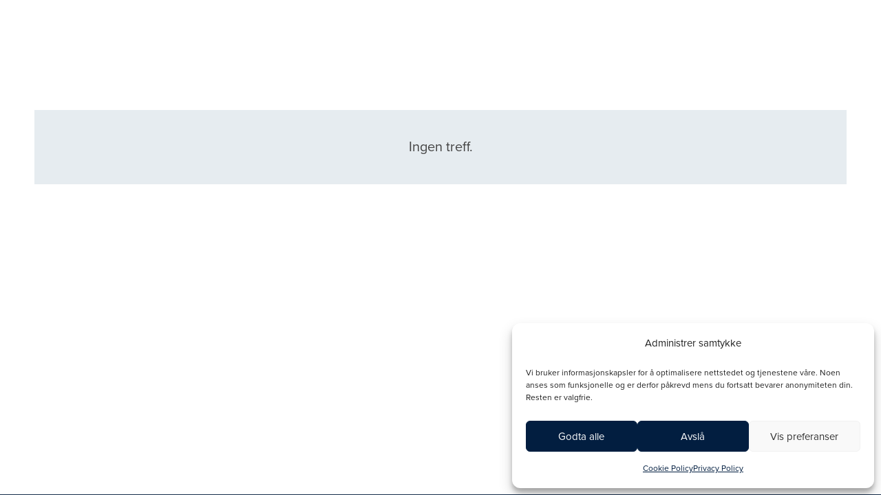

--- FILE ---
content_type: text/html; charset=UTF-8
request_url: https://scaleaq.no/event_kategori/kommende-event/
body_size: 31482
content:
<!DOCTYPE HTML>
<html lang="nb-NO" prefix="og: https://ogp.me/ns#">
<head>
	<meta charset="UTF-8">
		<style>img:is([sizes="auto" i], [sizes^="auto," i]) { contain-intrinsic-size: 3000px 1500px }</style>
	
<!-- Search Engine Optimization by Rank Math - https://rankmath.com/ -->
<title>Kommende event Archives - ScaleAQ</title>
<meta name="robots" content="follow, index, max-snippet:-1, max-video-preview:-1, max-image-preview:large"/>
<link rel="canonical" href="https://scaleaq.no/event_kategori/kommende-event/" />
<meta property="og:locale" content="nb_NO" />
<meta property="og:type" content="article" />
<meta property="og:title" content="Kommende event Archives - ScaleAQ" />
<meta property="og:url" content="https://scaleaq.no/event_kategori/kommende-event/" />
<meta property="og:site_name" content="https://scaleaq.no/" />
<meta property="article:publisher" content="https://www.facebook.com/" />
<meta name="twitter:card" content="summary_large_image" />
<meta name="twitter:title" content="Kommende event Archives - ScaleAQ" />
<meta name="twitter:label1" content="Items" />
<meta name="twitter:data1" content="1" />
<script type="application/ld+json" class="rank-math-schema">{"@context":"https://schema.org","@graph":[{"@type":"Corporation","@id":"https://scaleaq.no/#organization","name":"Scale Aquaculture","url":"https://scaleaq.no","sameAs":["https://www.facebook.com/","https://www.instagram.com/","https://www.linkedin.com/company/18874766/admin/notifications/all/"],"logo":{"@type":"ImageObject","@id":"https://scaleaq.no/#logo","url":"https://scaleaq.no/wp-content/uploads/2019/12/nettsideikon-scale-1.png","contentUrl":"https://scaleaq.no/wp-content/uploads/2019/12/nettsideikon-scale-1.png","caption":"https://scaleaq.no/","inLanguage":"nb-NO","width":"1000","height":"1000"},"description":"Vi former fremtidens havbruk. Vi oppn\u00e5r dette ved \u00e5 tilby l\u00f8sninger som forbedrer fiskevelferd, optimaliserer biologisk prestasjon, fremmer b\u00e6rekraft, s\u00f8rger for sikkerhet og \u00f8ker l\u00f8nnsomhet for oppdretteren."},{"@type":"WebSite","@id":"https://scaleaq.no/#website","url":"https://scaleaq.no","name":"https://scaleaq.no/","alternateName":"ScaleAQ","publisher":{"@id":"https://scaleaq.no/#organization"},"inLanguage":"nb-NO"},{"@type":"CollectionPage","@id":"https://scaleaq.no/event_kategori/kommende-event/#webpage","url":"https://scaleaq.no/event_kategori/kommende-event/","name":"Kommende event Archives - ScaleAQ","isPartOf":{"@id":"https://scaleaq.no/#website"},"inLanguage":"nb-NO"}]}</script>
<!-- /Rank Math WordPress SEO plugin -->

<link rel='dns-prefetch' href='//addsearch.com' />
<link rel='dns-prefetch' href='//fonts.googleapis.com' />
<link rel="alternate" type="application/rss+xml" title="ScaleAQ &raquo; strøm" href="https://scaleaq.no/feed/" />
<link rel="alternate" type="application/rss+xml" title="ScaleAQ &raquo; kommentarstrøm" href="https://scaleaq.no/comments/feed/" />
<link rel="alternate" type="application/rss+xml" title="ScaleAQ &raquo; Kommende event Event kategori Strøm" href="https://scaleaq.no/event_kategori/kommende-event/feed/" />
<meta name="viewport" content="width=device-width, initial-scale=1">
<meta name="SKYPE_TOOLBAR" content="SKYPE_TOOLBAR_PARSER_COMPATIBLE">
<meta property="og:title" content="Kommende event Archives - ScaleAQ">
<meta property="og:url" content="https://scaleaq.no/event_kategori/kommende-event/">
<meta property="og:locale" content="nb_NO">
<meta property="og:site_name" content="ScaleAQ">
<meta property="og:type" content="website">
<script>
window._wpemojiSettings = {"baseUrl":"https:\/\/s.w.org\/images\/core\/emoji\/16.0.1\/72x72\/","ext":".png","svgUrl":"https:\/\/s.w.org\/images\/core\/emoji\/16.0.1\/svg\/","svgExt":".svg","source":{"concatemoji":"https:\/\/scaleaq.no\/wp-includes\/js\/wp-emoji-release.min.js?ver=6.8.3"}};
/*! This file is auto-generated */
!function(s,n){var o,i,e;function c(e){try{var t={supportTests:e,timestamp:(new Date).valueOf()};sessionStorage.setItem(o,JSON.stringify(t))}catch(e){}}function p(e,t,n){e.clearRect(0,0,e.canvas.width,e.canvas.height),e.fillText(t,0,0);var t=new Uint32Array(e.getImageData(0,0,e.canvas.width,e.canvas.height).data),a=(e.clearRect(0,0,e.canvas.width,e.canvas.height),e.fillText(n,0,0),new Uint32Array(e.getImageData(0,0,e.canvas.width,e.canvas.height).data));return t.every(function(e,t){return e===a[t]})}function u(e,t){e.clearRect(0,0,e.canvas.width,e.canvas.height),e.fillText(t,0,0);for(var n=e.getImageData(16,16,1,1),a=0;a<n.data.length;a++)if(0!==n.data[a])return!1;return!0}function f(e,t,n,a){switch(t){case"flag":return n(e,"\ud83c\udff3\ufe0f\u200d\u26a7\ufe0f","\ud83c\udff3\ufe0f\u200b\u26a7\ufe0f")?!1:!n(e,"\ud83c\udde8\ud83c\uddf6","\ud83c\udde8\u200b\ud83c\uddf6")&&!n(e,"\ud83c\udff4\udb40\udc67\udb40\udc62\udb40\udc65\udb40\udc6e\udb40\udc67\udb40\udc7f","\ud83c\udff4\u200b\udb40\udc67\u200b\udb40\udc62\u200b\udb40\udc65\u200b\udb40\udc6e\u200b\udb40\udc67\u200b\udb40\udc7f");case"emoji":return!a(e,"\ud83e\udedf")}return!1}function g(e,t,n,a){var r="undefined"!=typeof WorkerGlobalScope&&self instanceof WorkerGlobalScope?new OffscreenCanvas(300,150):s.createElement("canvas"),o=r.getContext("2d",{willReadFrequently:!0}),i=(o.textBaseline="top",o.font="600 32px Arial",{});return e.forEach(function(e){i[e]=t(o,e,n,a)}),i}function t(e){var t=s.createElement("script");t.src=e,t.defer=!0,s.head.appendChild(t)}"undefined"!=typeof Promise&&(o="wpEmojiSettingsSupports",i=["flag","emoji"],n.supports={everything:!0,everythingExceptFlag:!0},e=new Promise(function(e){s.addEventListener("DOMContentLoaded",e,{once:!0})}),new Promise(function(t){var n=function(){try{var e=JSON.parse(sessionStorage.getItem(o));if("object"==typeof e&&"number"==typeof e.timestamp&&(new Date).valueOf()<e.timestamp+604800&&"object"==typeof e.supportTests)return e.supportTests}catch(e){}return null}();if(!n){if("undefined"!=typeof Worker&&"undefined"!=typeof OffscreenCanvas&&"undefined"!=typeof URL&&URL.createObjectURL&&"undefined"!=typeof Blob)try{var e="postMessage("+g.toString()+"("+[JSON.stringify(i),f.toString(),p.toString(),u.toString()].join(",")+"));",a=new Blob([e],{type:"text/javascript"}),r=new Worker(URL.createObjectURL(a),{name:"wpTestEmojiSupports"});return void(r.onmessage=function(e){c(n=e.data),r.terminate(),t(n)})}catch(e){}c(n=g(i,f,p,u))}t(n)}).then(function(e){for(var t in e)n.supports[t]=e[t],n.supports.everything=n.supports.everything&&n.supports[t],"flag"!==t&&(n.supports.everythingExceptFlag=n.supports.everythingExceptFlag&&n.supports[t]);n.supports.everythingExceptFlag=n.supports.everythingExceptFlag&&!n.supports.flag,n.DOMReady=!1,n.readyCallback=function(){n.DOMReady=!0}}).then(function(){return e}).then(function(){var e;n.supports.everything||(n.readyCallback(),(e=n.source||{}).concatemoji?t(e.concatemoji):e.wpemoji&&e.twemoji&&(t(e.twemoji),t(e.wpemoji)))}))}((window,document),window._wpemojiSettings);
</script>
<link rel='stylesheet' id='sbi_styles-css' href='https://scaleaq.no/wp-content/plugins/instagram-feed-pro/css/sbi-styles.min.css?ver=6.8.1' media='all' />
<style id='wp-emoji-styles-inline-css'>

	img.wp-smiley, img.emoji {
		display: inline !important;
		border: none !important;
		box-shadow: none !important;
		height: 1em !important;
		width: 1em !important;
		margin: 0 0.07em !important;
		vertical-align: -0.1em !important;
		background: none !important;
		padding: 0 !important;
	}
</style>
<link rel='stylesheet' id='wp-block-library-css' href='https://scaleaq.no/wp-includes/css/dist/block-library/style.min.css?ver=6.8.3' media='all' />
<style id='classic-theme-styles-inline-css'>
/*! This file is auto-generated */
.wp-block-button__link{color:#fff;background-color:#32373c;border-radius:9999px;box-shadow:none;text-decoration:none;padding:calc(.667em + 2px) calc(1.333em + 2px);font-size:1.125em}.wp-block-file__button{background:#32373c;color:#fff;text-decoration:none}
</style>
<style id='safe-svg-svg-icon-style-inline-css'>
.safe-svg-cover{text-align:center}.safe-svg-cover .safe-svg-inside{display:inline-block;max-width:100%}.safe-svg-cover svg{height:100%;max-height:100%;max-width:100%;width:100%}

</style>
<style id='global-styles-inline-css'>
:root{--wp--preset--aspect-ratio--square: 1;--wp--preset--aspect-ratio--4-3: 4/3;--wp--preset--aspect-ratio--3-4: 3/4;--wp--preset--aspect-ratio--3-2: 3/2;--wp--preset--aspect-ratio--2-3: 2/3;--wp--preset--aspect-ratio--16-9: 16/9;--wp--preset--aspect-ratio--9-16: 9/16;--wp--preset--color--black: #000000;--wp--preset--color--cyan-bluish-gray: #abb8c3;--wp--preset--color--white: #ffffff;--wp--preset--color--pale-pink: #f78da7;--wp--preset--color--vivid-red: #cf2e2e;--wp--preset--color--luminous-vivid-orange: #ff6900;--wp--preset--color--luminous-vivid-amber: #fcb900;--wp--preset--color--light-green-cyan: #7bdcb5;--wp--preset--color--vivid-green-cyan: #00d084;--wp--preset--color--pale-cyan-blue: #8ed1fc;--wp--preset--color--vivid-cyan-blue: #0693e3;--wp--preset--color--vivid-purple: #9b51e0;--wp--preset--gradient--vivid-cyan-blue-to-vivid-purple: linear-gradient(135deg,rgba(6,147,227,1) 0%,rgb(155,81,224) 100%);--wp--preset--gradient--light-green-cyan-to-vivid-green-cyan: linear-gradient(135deg,rgb(122,220,180) 0%,rgb(0,208,130) 100%);--wp--preset--gradient--luminous-vivid-amber-to-luminous-vivid-orange: linear-gradient(135deg,rgba(252,185,0,1) 0%,rgba(255,105,0,1) 100%);--wp--preset--gradient--luminous-vivid-orange-to-vivid-red: linear-gradient(135deg,rgba(255,105,0,1) 0%,rgb(207,46,46) 100%);--wp--preset--gradient--very-light-gray-to-cyan-bluish-gray: linear-gradient(135deg,rgb(238,238,238) 0%,rgb(169,184,195) 100%);--wp--preset--gradient--cool-to-warm-spectrum: linear-gradient(135deg,rgb(74,234,220) 0%,rgb(151,120,209) 20%,rgb(207,42,186) 40%,rgb(238,44,130) 60%,rgb(251,105,98) 80%,rgb(254,248,76) 100%);--wp--preset--gradient--blush-light-purple: linear-gradient(135deg,rgb(255,206,236) 0%,rgb(152,150,240) 100%);--wp--preset--gradient--blush-bordeaux: linear-gradient(135deg,rgb(254,205,165) 0%,rgb(254,45,45) 50%,rgb(107,0,62) 100%);--wp--preset--gradient--luminous-dusk: linear-gradient(135deg,rgb(255,203,112) 0%,rgb(199,81,192) 50%,rgb(65,88,208) 100%);--wp--preset--gradient--pale-ocean: linear-gradient(135deg,rgb(255,245,203) 0%,rgb(182,227,212) 50%,rgb(51,167,181) 100%);--wp--preset--gradient--electric-grass: linear-gradient(135deg,rgb(202,248,128) 0%,rgb(113,206,126) 100%);--wp--preset--gradient--midnight: linear-gradient(135deg,rgb(2,3,129) 0%,rgb(40,116,252) 100%);--wp--preset--font-size--small: 13px;--wp--preset--font-size--medium: 20px;--wp--preset--font-size--large: 36px;--wp--preset--font-size--x-large: 42px;--wp--preset--spacing--20: 0.44rem;--wp--preset--spacing--30: 0.67rem;--wp--preset--spacing--40: 1rem;--wp--preset--spacing--50: 1.5rem;--wp--preset--spacing--60: 2.25rem;--wp--preset--spacing--70: 3.38rem;--wp--preset--spacing--80: 5.06rem;--wp--preset--shadow--natural: 6px 6px 9px rgba(0, 0, 0, 0.2);--wp--preset--shadow--deep: 12px 12px 50px rgba(0, 0, 0, 0.4);--wp--preset--shadow--sharp: 6px 6px 0px rgba(0, 0, 0, 0.2);--wp--preset--shadow--outlined: 6px 6px 0px -3px rgba(255, 255, 255, 1), 6px 6px rgba(0, 0, 0, 1);--wp--preset--shadow--crisp: 6px 6px 0px rgba(0, 0, 0, 1);}:where(.is-layout-flex){gap: 0.5em;}:where(.is-layout-grid){gap: 0.5em;}body .is-layout-flex{display: flex;}.is-layout-flex{flex-wrap: wrap;align-items: center;}.is-layout-flex > :is(*, div){margin: 0;}body .is-layout-grid{display: grid;}.is-layout-grid > :is(*, div){margin: 0;}:where(.wp-block-columns.is-layout-flex){gap: 2em;}:where(.wp-block-columns.is-layout-grid){gap: 2em;}:where(.wp-block-post-template.is-layout-flex){gap: 1.25em;}:where(.wp-block-post-template.is-layout-grid){gap: 1.25em;}.has-black-color{color: var(--wp--preset--color--black) !important;}.has-cyan-bluish-gray-color{color: var(--wp--preset--color--cyan-bluish-gray) !important;}.has-white-color{color: var(--wp--preset--color--white) !important;}.has-pale-pink-color{color: var(--wp--preset--color--pale-pink) !important;}.has-vivid-red-color{color: var(--wp--preset--color--vivid-red) !important;}.has-luminous-vivid-orange-color{color: var(--wp--preset--color--luminous-vivid-orange) !important;}.has-luminous-vivid-amber-color{color: var(--wp--preset--color--luminous-vivid-amber) !important;}.has-light-green-cyan-color{color: var(--wp--preset--color--light-green-cyan) !important;}.has-vivid-green-cyan-color{color: var(--wp--preset--color--vivid-green-cyan) !important;}.has-pale-cyan-blue-color{color: var(--wp--preset--color--pale-cyan-blue) !important;}.has-vivid-cyan-blue-color{color: var(--wp--preset--color--vivid-cyan-blue) !important;}.has-vivid-purple-color{color: var(--wp--preset--color--vivid-purple) !important;}.has-black-background-color{background-color: var(--wp--preset--color--black) !important;}.has-cyan-bluish-gray-background-color{background-color: var(--wp--preset--color--cyan-bluish-gray) !important;}.has-white-background-color{background-color: var(--wp--preset--color--white) !important;}.has-pale-pink-background-color{background-color: var(--wp--preset--color--pale-pink) !important;}.has-vivid-red-background-color{background-color: var(--wp--preset--color--vivid-red) !important;}.has-luminous-vivid-orange-background-color{background-color: var(--wp--preset--color--luminous-vivid-orange) !important;}.has-luminous-vivid-amber-background-color{background-color: var(--wp--preset--color--luminous-vivid-amber) !important;}.has-light-green-cyan-background-color{background-color: var(--wp--preset--color--light-green-cyan) !important;}.has-vivid-green-cyan-background-color{background-color: var(--wp--preset--color--vivid-green-cyan) !important;}.has-pale-cyan-blue-background-color{background-color: var(--wp--preset--color--pale-cyan-blue) !important;}.has-vivid-cyan-blue-background-color{background-color: var(--wp--preset--color--vivid-cyan-blue) !important;}.has-vivid-purple-background-color{background-color: var(--wp--preset--color--vivid-purple) !important;}.has-black-border-color{border-color: var(--wp--preset--color--black) !important;}.has-cyan-bluish-gray-border-color{border-color: var(--wp--preset--color--cyan-bluish-gray) !important;}.has-white-border-color{border-color: var(--wp--preset--color--white) !important;}.has-pale-pink-border-color{border-color: var(--wp--preset--color--pale-pink) !important;}.has-vivid-red-border-color{border-color: var(--wp--preset--color--vivid-red) !important;}.has-luminous-vivid-orange-border-color{border-color: var(--wp--preset--color--luminous-vivid-orange) !important;}.has-luminous-vivid-amber-border-color{border-color: var(--wp--preset--color--luminous-vivid-amber) !important;}.has-light-green-cyan-border-color{border-color: var(--wp--preset--color--light-green-cyan) !important;}.has-vivid-green-cyan-border-color{border-color: var(--wp--preset--color--vivid-green-cyan) !important;}.has-pale-cyan-blue-border-color{border-color: var(--wp--preset--color--pale-cyan-blue) !important;}.has-vivid-cyan-blue-border-color{border-color: var(--wp--preset--color--vivid-cyan-blue) !important;}.has-vivid-purple-border-color{border-color: var(--wp--preset--color--vivid-purple) !important;}.has-vivid-cyan-blue-to-vivid-purple-gradient-background{background: var(--wp--preset--gradient--vivid-cyan-blue-to-vivid-purple) !important;}.has-light-green-cyan-to-vivid-green-cyan-gradient-background{background: var(--wp--preset--gradient--light-green-cyan-to-vivid-green-cyan) !important;}.has-luminous-vivid-amber-to-luminous-vivid-orange-gradient-background{background: var(--wp--preset--gradient--luminous-vivid-amber-to-luminous-vivid-orange) !important;}.has-luminous-vivid-orange-to-vivid-red-gradient-background{background: var(--wp--preset--gradient--luminous-vivid-orange-to-vivid-red) !important;}.has-very-light-gray-to-cyan-bluish-gray-gradient-background{background: var(--wp--preset--gradient--very-light-gray-to-cyan-bluish-gray) !important;}.has-cool-to-warm-spectrum-gradient-background{background: var(--wp--preset--gradient--cool-to-warm-spectrum) !important;}.has-blush-light-purple-gradient-background{background: var(--wp--preset--gradient--blush-light-purple) !important;}.has-blush-bordeaux-gradient-background{background: var(--wp--preset--gradient--blush-bordeaux) !important;}.has-luminous-dusk-gradient-background{background: var(--wp--preset--gradient--luminous-dusk) !important;}.has-pale-ocean-gradient-background{background: var(--wp--preset--gradient--pale-ocean) !important;}.has-electric-grass-gradient-background{background: var(--wp--preset--gradient--electric-grass) !important;}.has-midnight-gradient-background{background: var(--wp--preset--gradient--midnight) !important;}.has-small-font-size{font-size: var(--wp--preset--font-size--small) !important;}.has-medium-font-size{font-size: var(--wp--preset--font-size--medium) !important;}.has-large-font-size{font-size: var(--wp--preset--font-size--large) !important;}.has-x-large-font-size{font-size: var(--wp--preset--font-size--x-large) !important;}
:where(.wp-block-post-template.is-layout-flex){gap: 1.25em;}:where(.wp-block-post-template.is-layout-grid){gap: 1.25em;}
:where(.wp-block-columns.is-layout-flex){gap: 2em;}:where(.wp-block-columns.is-layout-grid){gap: 2em;}
:root :where(.wp-block-pullquote){font-size: 1.5em;line-height: 1.6;}
</style>
<link rel='stylesheet' id='wpml-blocks-css' href='https://scaleaq.no/wp-content/plugins/sitepress-multilingual-cms/dist/css/blocks/styles.css?ver=4.6.13' media='all' />
<link rel='stylesheet' id='image-map-pro-dist-css-css' href='https://scaleaq.no/wp-content/plugins/image-map-pro-wordpress/css/image-map-pro.min.css?ver=5.3.1' media='' />
<link rel='stylesheet' id='cmplz-general-css' href='https://scaleaq.no/wp-content/plugins/complianz-gdpr-premium/assets/css/cookieblocker.min.css?ver=1756453178' media='all' />
<link rel='stylesheet' id='us-fonts-css' href='https://fonts.googleapis.com/css?family=Noto+Serif%3A400%2C700&#038;display=swap&#038;ver=6.8.3' media='all' />
<link rel='stylesheet' id='us-style-css' href='https://scaleaq.no/wp-content/themes/Zephyr/css/style.min.css?ver=8.12' media='all' />
<link rel='stylesheet' id='us-ripple-css' href='https://scaleaq.no/wp-content/themes/Zephyr/common/css/base/ripple.css?ver=8.12' media='all' />
<link rel='stylesheet' id='us-gravityforms-css' href='https://scaleaq.no/wp-content/themes/Zephyr/common/css/plugins/gravityforms.min.css?ver=8.12' media='all' />
<script id="wpml-cookie-js-extra">
var wpml_cookies = {"wp-wpml_current_language":{"value":"no","expires":1,"path":"\/"}};
var wpml_cookies = {"wp-wpml_current_language":{"value":"no","expires":1,"path":"\/"}};
</script>
<script src="https://scaleaq.no/wp-content/plugins/sitepress-multilingual-cms/res/js/cookies/language-cookie.js?ver=4.6.13" id="wpml-cookie-js" defer data-wp-strategy="defer"></script>
<script src="https://scaleaq.no/wp-content/plugins/wpo365-login-premium//apps/dist/pintra-redirect.js?ver=9.6" id="pintraredirectjs-js"></script>
<script id="wpml-xdomain-data-js-extra">
var wpml_xdomain_data = {"css_selector":"wpml-ls-item","ajax_url":"https:\/\/scaleaq.no\/wp-admin\/admin-ajax.php","current_lang":"no","_nonce":"46a8cd3934"};
</script>
<script src="https://scaleaq.no/wp-content/plugins/sitepress-multilingual-cms/res/js/xdomain-data.js?ver=4.6.13" id="wpml-xdomain-data-js" defer data-wp-strategy="defer"></script>
<link rel="https://api.w.org/" href="https://scaleaq.no/wp-json/" /><link rel="alternate" title="JSON" type="application/json" href="https://scaleaq.no/wp-json/wp/v2/event_kategori/91" /><link rel="EditURI" type="application/rsd+xml" title="RSD" href="https://scaleaq.no/xmlrpc.php?rsd" />
<meta name="generator" content="WordPress 6.8.3" />
<meta name="generator" content="WPML ver:4.6.13 stt:66,1,38;" />
<script type='text/javascript'>
(function() {
    window.sib = {
        equeue: [],
        client_key: '3q7509p3uhosbi3y668on'
    };
    /* OPTIONAL: email for identify request*/
    window.sib.email_id = '';
    window.sendinblue = {};
    for (var j = ['track', 'identify', 'trackLink', 'page'], i = 0; i < j.length; i++) {
    (function(k) {
        window.sendinblue[k] = function() {
            var arg = Array.prototype.slice.call(arguments);
            (window.sib[k] || function() {
                    var t = {};
                    t[k] = arg;
                    window.sib.equeue.push(t);
                })(arg[0], arg[1], arg[2]);
            };
        })(j[i]);
    }
    var n = document.createElement('script'),
        i = document.getElementsByTagName('script')[0];
    n.type = 'text/javascript', n.id = 'sendinblue-js', n.async = !0, n.src = 'https://sibautomation.com/sa.js?key=' + window.sib.client_key, i.parentNode.insertBefore(n, i), window.sendinblue.page();
})();
</script>			<style>.cmplz-hidden {
					display: none !important;
				}</style>		<script>
			if ( ! /Android|webOS|iPhone|iPad|iPod|BlackBerry|IEMobile|Opera Mini/i.test( navigator.userAgent ) ) {
				var root = document.getElementsByTagName( 'html' )[ 0 ]
				root.className += " no-touch";
			}
		</script>
		<style>.recentcomments a{display:inline !important;padding:0 !important;margin:0 !important;}</style><meta name="generator" content="Powered by WPBakery Page Builder - drag and drop page builder for WordPress."/>
<link rel="icon" href="https://scaleaq.no/wp-content/uploads/2019/12/nettsideikon-scale-1-150x150.png" sizes="32x32" />
<link rel="icon" href="https://scaleaq.no/wp-content/uploads/2019/12/nettsideikon-scale-1-250x250.png" sizes="192x192" />
<link rel="apple-touch-icon" href="https://scaleaq.no/wp-content/uploads/2019/12/nettsideikon-scale-1-250x250.png" />
<meta name="msapplication-TileImage" content="https://scaleaq.no/wp-content/uploads/2019/12/nettsideikon-scale-1-300x300.png" />
<noscript><style> .wpb_animate_when_almost_visible { opacity: 1; }</style></noscript>		<style id="us-icon-fonts">@font-face{font-display:block;font-style:normal;font-family:"fontawesome";font-weight:900;src:url("https://scaleaq.no/wp-content/themes/Zephyr/fonts/fa-solid-900.woff2?ver=8.12") format("woff2"),url("https://scaleaq.no/wp-content/themes/Zephyr/fonts/fa-solid-900.woff?ver=8.12") format("woff")}.fas{font-family:"fontawesome";font-weight:900}@font-face{font-display:block;font-style:normal;font-family:"fontawesome";font-weight:400;src:url("https://scaleaq.no/wp-content/themes/Zephyr/fonts/fa-regular-400.woff2?ver=8.12") format("woff2"),url("https://scaleaq.no/wp-content/themes/Zephyr/fonts/fa-regular-400.woff?ver=8.12") format("woff")}.far{font-family:"fontawesome";font-weight:400}@font-face{font-display:block;font-style:normal;font-family:"Font Awesome 5 Brands";font-weight:400;src:url("https://scaleaq.no/wp-content/themes/Zephyr/fonts/fa-brands-400.woff2?ver=8.12") format("woff2"),url("https://scaleaq.no/wp-content/themes/Zephyr/fonts/fa-brands-400.woff?ver=8.12") format("woff")}.fab{font-family:"Font Awesome 5 Brands";font-weight:400}@font-face{font-display:block;font-style:normal;font-family:"Material Icons";font-weight:400;src:url("https://scaleaq.no/wp-content/themes/Zephyr/fonts/material-icons.woff2?ver=8.12") format("woff2"),url("https://scaleaq.no/wp-content/themes/Zephyr/fonts/material-icons.woff?ver=8.12") format("woff")}.material-icons{font-family:"Material Icons";font-weight:400}</style>
				<style id="us-theme-options-css">:root{--color-header-middle-bg:#021E40;--color-header-middle-bg-grad:#021E40;--color-header-middle-text:#ffffff;--color-header-middle-text-hover:#ff5000;--color-header-transparent-bg:transparent;--color-header-transparent-bg-grad:transparent;--color-header-transparent-text:#ffffff;--color-header-transparent-text-hover:#ff5000;--color-header-top-text:#ffffff;--color-header-top-text-hover:#ffffff;--color-header-top-transparent-bg:rgba(0,0,0,0.2);--color-header-top-transparent-bg-grad:rgba(0,0,0,0.2);--color-header-top-transparent-text:rgba(255,255,255,0.66);--color-header-top-transparent-text-hover:#fff;--color-content-bg:#ffffff;--color-content-bg-grad:#ffffff;--color-content-bg-alt:#E6ECF0;--color-content-bg-alt-grad:#E6ECF0;--color-content-border:#e0e0e0;--color-content-heading:#021E40;--color-content-heading-grad:#021E40;--color-content-text:#424242;--color-content-link:#424242;--color-content-link-hover:#ff5000;--color-content-primary:#021E40;--color-content-primary-grad:#021E40;--color-content-secondary:#142C49;--color-content-secondary-grad:#142C49;--color-content-faded:#9e9e9e;--color-content-overlay:rgba(0,0,0,0.75);--color-content-overlay-grad:rgba(0,0,0,0.75);--color-alt-content-bg:#E6ECF0;--color-alt-content-bg-grad:#E6ECF0;--color-alt-content-bg-alt:#ffffff;--color-alt-content-bg-alt-grad:#ffffff;--color-alt-content-border:#e0e0e0;--color-alt-content-heading:#212121;--color-alt-content-heading-grad:#212121;--color-alt-content-text:#424242;--color-alt-content-link:#424242;--color-alt-content-link-hover:#ff5000;--color-alt-content-primary:#021E40;--color-alt-content-primary-grad:#021E40;--color-alt-content-secondary:#142C49;--color-alt-content-secondary-grad:#142C49;--color-alt-content-faded:#9e9e9e;--color-alt-content-overlay:#e95095;--color-alt-content-overlay-grad:linear-gradient(135deg,#e95095,rgba(233,80,149,0.75));--color-footer-bg:#142C49;--color-footer-bg-grad:#142C49;--color-footer-bg-alt:#212121;--color-footer-bg-alt-grad:#212121;--color-footer-border:#292929;--color-footer-text:#ffffff;--color-footer-link:#ffffff;--color-footer-link-hover:#ff5000;--color-subfooter-bg:#021E40;--color-subfooter-bg-grad:#021E40;--color-subfooter-bg-alt:#292929;--color-subfooter-bg-alt-grad:#292929;--color-subfooter-border:#333333;--color-subfooter-text:#757575;--color-subfooter-link:#9e9e9e;--color-subfooter-link-hover:#ff5000;--color-content-primary-faded:rgba(2,30,64,0.15);--box-shadow:0 5px 15px rgba(0,0,0,.15);--box-shadow-up:0 -5px 15px rgba(0,0,0,.15);--site-content-width:1250px;--inputs-font-size:1rem;--inputs-height:2em;--inputs-padding:1em;--inputs-border-width:1px;--inputs-text-color:inherit}h1{color:#021E40}h2{color:#021E40}h3{color:#021E40}h4{color:#021E40}.has-content-primary-color{color:var(--color-content-primary)}.has-content-primary-background-color{background:var(--color-content-primary-grad)}.has-content-secondary-color{color:var(--color-content-secondary)}.has-content-secondary-background-color{background:var(--color-content-secondary-grad)}.has-content-heading-color{color:var(--color-content-heading)}.has-content-heading-background-color{background:var(--color-content-heading-grad)}.has-content-text-color{color:var(--color-content-text)}.has-content-text-background-color{background:var(--color-content-text-grad)}.has-content-faded-color{color:var(--color-content-faded)}.has-content-faded-background-color{background:var(--color-content-faded-grad)}.has-content-border-color{color:var(--color-content-border)}.has-content-border-background-color{background:var(--color-content-border-grad)}.has-content-bg-alt-color{color:var(--color-content-bg-alt)}.has-content-bg-alt-background-color{background:var(--color-content-bg-alt-grad)}.has-content-bg-color{color:var(--color-content-bg)}.has-content-bg-background-color{background:var(--color-content-bg-grad)}html,.l-header .widget,.menu-item-object-us_page_block{font-family:var(--font-body);font-size:20px;line-height:28px}h1{font-family:var(--font-h1);font-weight:600;font-size:4.30em;line-height:1.1;letter-spacing:0em;margin-bottom:1.5em}h2{font-family:var(--font-h2);font-weight:600;font-size:2.1em;line-height:1.1;letter-spacing:0em;margin-bottom:0.5em}h3{font-family:var(--font-h3);font-weight:600;font-size:1.5em;line-height:1.2;letter-spacing:0em;margin-bottom:1.5em}.widgettitle,h4{font-family:var(--font-h4);font-weight:600;font-size:26px;line-height:1.2;letter-spacing:0em;margin-bottom:0.8em}h5{font-family:var(--font-h5);font-weight:600;font-size:1.1em;line-height:1.2;letter-spacing:0em;margin-bottom:1.5em}h6{font-family:var(--font-h6);font-weight:600;font-size:1em;line-height:1.2;letter-spacing:0em;margin-bottom:1.5em}@media (max-width:600px){html{font-size:15px;line-height:26px}h1{font-size:2.5em}h1.vc_custom_heading:not([class*="us_custom_"]){font-size:2.5em!important}h2{font-size:1.8em}h2.vc_custom_heading:not([class*="us_custom_"]){font-size:1.8em!important}h3{font-size:1.20em}h3.vc_custom_heading:not([class*="us_custom_"]){font-size:1.20em!important}.widgettitle,h4{font-size:1em}h4.vc_custom_heading:not([class*="us_custom_"]){font-size:1em!important}h5{font-size:1.1em}h5.vc_custom_heading:not([class*="us_custom_"]){font-size:1.1em!important}h6{font-size:1em}h6.vc_custom_heading:not([class*="us_custom_"]){font-size:1em!important}}body{background:#e0e0e0}.l-canvas.type_boxed,.l-canvas.type_boxed .l-subheader,.l-canvas.type_boxed~.l-footer{max-width:1300px}.l-subheader-h,.l-section-h,.l-main .aligncenter,.w-tabs-section-content-h{max-width:1250px}.post-password-form{max-width:calc(1250px + 5rem)}@media (max-width:1350px){.l-main .aligncenter{max-width:calc(100vw - 5rem)}}.l-sidebar{width:27.77%}.l-content{width:67.23%}@media (min-width:1281px){body.usb_preview .hide_on_default{opacity:0.25!important}.vc_hidden-lg,body:not(.usb_preview) .hide_on_default{display:none!important}.default_align_left{text-align:left}.default_align_right{text-align:right}.default_align_center{text-align:center}.default_align_justify>.w-btn{width:100%}}@media (min-width:1025px) and (max-width:1280px){body.usb_preview .hide_on_laptops{opacity:0.25!important}.vc_hidden-md,body:not(.usb_preview) .hide_on_laptops{display:none!important}.laptops_align_left{text-align:left}.laptops_align_right{text-align:right}.laptops_align_center{text-align:center}.laptops_align_justify>.w-btn{width:100%}}@media (min-width:601px) and (max-width:1024px){body.usb_preview .hide_on_tablets{opacity:0.25!important}.vc_hidden-sm,body:not(.usb_preview) .hide_on_tablets{display:none!important}.tablets_align_left{text-align:left}.tablets_align_right{text-align:right}.tablets_align_center{text-align:center}.tablets_align_justify>.w-btn{width:100%}}@media (max-width:600px){body.usb_preview .hide_on_mobiles{opacity:0.25!important}.vc_hidden-xs,body:not(.usb_preview) .hide_on_mobiles{display:none!important}.mobiles_align_left{text-align:left}.mobiles_align_right{text-align:right}.mobiles_align_center{text-align:center}.mobiles_align_justify>.w-btn{width:100%}}@media (max-width:600px){.g-cols.type_default>div[class*="vc_col-xs-"]{margin-top:1rem;margin-bottom:1rem}.g-cols>div:not([class*="vc_col-xs-"]){width:100%;margin:0 0 1.5rem}.g-cols.reversed>div:last-of-type{order:-1}.g-cols.type_boxes>div,.g-cols.reversed>div:first-child,.g-cols:not(.reversed)>div:last-child,.g-cols>div.has_bg_color{margin-bottom:0}.vc_col-xs-1{width:8.3333%}.vc_col-xs-2{width:16.6666%}.vc_col-xs-1\/5{width:20%}.vc_col-xs-3{width:25%}.vc_col-xs-4{width:33.3333%}.vc_col-xs-2\/5{width:40%}.vc_col-xs-5{width:41.6666%}.vc_col-xs-6{width:50%}.vc_col-xs-7{width:58.3333%}.vc_col-xs-3\/5{width:60%}.vc_col-xs-8{width:66.6666%}.vc_col-xs-9{width:75%}.vc_col-xs-4\/5{width:80%}.vc_col-xs-10{width:83.3333%}.vc_col-xs-11{width:91.6666%}.vc_col-xs-12{width:100%}.vc_col-xs-offset-0{margin-left:0}.vc_col-xs-offset-1{margin-left:8.3333%}.vc_col-xs-offset-2{margin-left:16.6666%}.vc_col-xs-offset-1\/5{margin-left:20%}.vc_col-xs-offset-3{margin-left:25%}.vc_col-xs-offset-4{margin-left:33.3333%}.vc_col-xs-offset-2\/5{margin-left:40%}.vc_col-xs-offset-5{margin-left:41.6666%}.vc_col-xs-offset-6{margin-left:50%}.vc_col-xs-offset-7{margin-left:58.3333%}.vc_col-xs-offset-3\/5{margin-left:60%}.vc_col-xs-offset-8{margin-left:66.6666%}.vc_col-xs-offset-9{margin-left:75%}.vc_col-xs-offset-4\/5{margin-left:80%}.vc_col-xs-offset-10{margin-left:83.3333%}.vc_col-xs-offset-11{margin-left:91.6666%}.vc_col-xs-offset-12{margin-left:100%}}@media (min-width:601px){.vc_col-sm-1{width:8.3333%}.vc_col-sm-2{width:16.6666%}.vc_col-sm-1\/5{width:20%}.vc_col-sm-3{width:25%}.vc_col-sm-4{width:33.3333%}.vc_col-sm-2\/5{width:40%}.vc_col-sm-5{width:41.6666%}.vc_col-sm-6{width:50%}.vc_col-sm-7{width:58.3333%}.vc_col-sm-3\/5{width:60%}.vc_col-sm-8{width:66.6666%}.vc_col-sm-9{width:75%}.vc_col-sm-4\/5{width:80%}.vc_col-sm-10{width:83.3333%}.vc_col-sm-11{width:91.6666%}.vc_col-sm-12{width:100%}.vc_col-sm-offset-0{margin-left:0}.vc_col-sm-offset-1{margin-left:8.3333%}.vc_col-sm-offset-2{margin-left:16.6666%}.vc_col-sm-offset-1\/5{margin-left:20%}.vc_col-sm-offset-3{margin-left:25%}.vc_col-sm-offset-4{margin-left:33.3333%}.vc_col-sm-offset-2\/5{margin-left:40%}.vc_col-sm-offset-5{margin-left:41.6666%}.vc_col-sm-offset-6{margin-left:50%}.vc_col-sm-offset-7{margin-left:58.3333%}.vc_col-sm-offset-3\/5{margin-left:60%}.vc_col-sm-offset-8{margin-left:66.6666%}.vc_col-sm-offset-9{margin-left:75%}.vc_col-sm-offset-4\/5{margin-left:80%}.vc_col-sm-offset-10{margin-left:83.3333%}.vc_col-sm-offset-11{margin-left:91.6666%}.vc_col-sm-offset-12{margin-left:100%}}@media (min-width:1025px){.vc_col-md-1{width:8.3333%}.vc_col-md-2{width:16.6666%}.vc_col-md-1\/5{width:20%}.vc_col-md-3{width:25%}.vc_col-md-4{width:33.3333%}.vc_col-md-2\/5{width:40%}.vc_col-md-5{width:41.6666%}.vc_col-md-6{width:50%}.vc_col-md-7{width:58.3333%}.vc_col-md-3\/5{width:60%}.vc_col-md-8{width:66.6666%}.vc_col-md-9{width:75%}.vc_col-md-4\/5{width:80%}.vc_col-md-10{width:83.3333%}.vc_col-md-11{width:91.6666%}.vc_col-md-12{width:100%}.vc_col-md-offset-0{margin-left:0}.vc_col-md-offset-1{margin-left:8.3333%}.vc_col-md-offset-2{margin-left:16.6666%}.vc_col-md-offset-1\/5{margin-left:20%}.vc_col-md-offset-3{margin-left:25%}.vc_col-md-offset-4{margin-left:33.3333%}.vc_col-md-offset-2\/5{margin-left:40%}.vc_col-md-offset-5{margin-left:41.6666%}.vc_col-md-offset-6{margin-left:50%}.vc_col-md-offset-7{margin-left:58.3333%}.vc_col-md-offset-3\/5{margin-left:60%}.vc_col-md-offset-8{margin-left:66.6666%}.vc_col-md-offset-9{margin-left:75%}.vc_col-md-offset-4\/5{margin-left:80%}.vc_col-md-offset-10{margin-left:83.3333%}.vc_col-md-offset-11{margin-left:91.6666%}.vc_col-md-offset-12{margin-left:100%}}@media (min-width:1281px){.vc_col-lg-1{width:8.3333%}.vc_col-lg-2{width:16.6666%}.vc_col-lg-1\/5{width:20%}.vc_col-lg-3{width:25%}.vc_col-lg-4{width:33.3333%}.vc_col-lg-2\/5{width:40%}.vc_col-lg-5{width:41.6666%}.vc_col-lg-6{width:50%}.vc_col-lg-7{width:58.3333%}.vc_col-lg-3\/5{width:60%}.vc_col-lg-8{width:66.6666%}.vc_col-lg-9{width:75%}.vc_col-lg-4\/5{width:80%}.vc_col-lg-10{width:83.3333%}.vc_col-lg-11{width:91.6666%}.vc_col-lg-12{width:100%}.vc_col-lg-offset-0{margin-left:0}.vc_col-lg-offset-1{margin-left:8.3333%}.vc_col-lg-offset-2{margin-left:16.6666%}.vc_col-lg-offset-1\/5{margin-left:20%}.vc_col-lg-offset-3{margin-left:25%}.vc_col-lg-offset-4{margin-left:33.3333%}.vc_col-lg-offset-2\/5{margin-left:40%}.vc_col-lg-offset-5{margin-left:41.6666%}.vc_col-lg-offset-6{margin-left:50%}.vc_col-lg-offset-7{margin-left:58.3333%}.vc_col-lg-offset-3\/5{margin-left:60%}.vc_col-lg-offset-8{margin-left:66.6666%}.vc_col-lg-offset-9{margin-left:75%}.vc_col-lg-offset-4\/5{margin-left:80%}.vc_col-lg-offset-10{margin-left:83.3333%}.vc_col-lg-offset-11{margin-left:91.6666%}.vc_col-lg-offset-12{margin-left:100%}}@media (min-width:601px) and (max-width:1024px){.g-cols.via_flex.type_default>div[class*="vc_col-md-"],.g-cols.via_flex.type_default>div[class*="vc_col-lg-"]{margin-top:1rem;margin-bottom:1rem}}@media (min-width:1025px) and (max-width:1280px){.g-cols.via_flex.type_default>div[class*="vc_col-lg-"]{margin-top:1rem;margin-bottom:1rem}}@media (max-width:767px){.l-canvas{overflow:hidden}.g-cols.stacking_default.reversed>div:last-of-type{order:-1}.g-cols.stacking_default.via_flex>div:not([class*="vc_col-xs"]){width:100%;margin:0 0 1.5rem}.g-cols.stacking_default.via_grid.mobiles-cols_1{grid-template-columns:100%}.g-cols.stacking_default.via_flex.type_boxes>div,.g-cols.stacking_default.via_flex.reversed>div:first-child,.g-cols.stacking_default.via_flex:not(.reversed)>div:last-child,.g-cols.stacking_default.via_flex>div.has_bg_color{margin-bottom:0}.g-cols.stacking_default.via_flex.type_default>.wpb_column.stretched{margin-left:-1rem;margin-right:-1rem}.g-cols.stacking_default.via_grid.mobiles-cols_1>.wpb_column.stretched,.g-cols.stacking_default.via_flex.type_boxes>.wpb_column.stretched{margin-left:-2.5rem;margin-right:-2.5rem;width:auto}.vc_column-inner.type_sticky>.wpb_wrapper,.vc_column_container.type_sticky>.vc_column-inner{top:0!important}}@media (min-width:768px){body:not(.rtl) .l-section.for_sidebar.at_left>div>.l-sidebar,.rtl .l-section.for_sidebar.at_right>div>.l-sidebar{order:-1}.vc_column_container.type_sticky>.vc_column-inner,.vc_column-inner.type_sticky>.wpb_wrapper{position:-webkit-sticky;position:sticky}.l-section.type_sticky{position:-webkit-sticky;position:sticky;top:0;z-index:11;transform:translateZ(0); transition:top 0.3s cubic-bezier(.78,.13,.15,.86) 0.1s}.header_hor .l-header.post_fixed.sticky_auto_hide{z-index:12}.admin-bar .l-section.type_sticky{top:32px}.l-section.type_sticky>.l-section-h{transition:padding-top 0.3s}.header_hor .l-header.pos_fixed:not(.down)~.l-main .l-section.type_sticky:not(:first-of-type){top:var(--header-sticky-height)}.admin-bar.header_hor .l-header.pos_fixed:not(.down)~.l-main .l-section.type_sticky:not(:first-of-type){top:calc( var(--header-sticky-height) + 32px )}.header_hor .l-header.pos_fixed.sticky:not(.down)~.l-main .l-section.type_sticky:first-of-type>.l-section-h{padding-top:var(--header-sticky-height)}.header_hor.headerinpos_bottom .l-header.pos_fixed.sticky:not(.down)~.l-main .l-section.type_sticky:first-of-type>.l-section-h{padding-bottom:var(--header-sticky-height)!important}}@media screen and (min-width:1350px){.g-cols.via_flex.type_default>.wpb_column.stretched:first-of-type{margin-left:calc( var(--site-content-width) / 2 + 0px / 2 + 1.5rem - 50vw)}.g-cols.via_flex.type_default>.wpb_column.stretched:last-of-type{margin-right:calc( var(--site-content-width) / 2 + 0px / 2 + 1.5rem - 50vw)}.l-main .alignfull, .w-separator.width_screen,.g-cols.via_grid>.wpb_column.stretched:first-of-type,.g-cols.via_flex.type_boxes>.wpb_column.stretched:first-of-type{margin-left:calc( var(--site-content-width) / 2 + 0px / 2 - 50vw )}.l-main .alignfull, .w-separator.width_screen,.g-cols.via_grid>.wpb_column.stretched:last-of-type,.g-cols.via_flex.type_boxes>.wpb_column.stretched:last-of-type{margin-right:calc( var(--site-content-width) / 2 + 0px / 2 - 50vw )}}@media (max-width:600px){.w-form-row.for_submit[style*=btn-size-mobiles] .w-btn{font-size:var(--btn-size-mobiles)!important}}a,button,input[type="submit"],.ui-slider-handle{outline:none!important}.w-toplink,.w-header-show{background:rgba(0,0,0,0.3)}.no-touch .w-toplink.active:hover,.no-touch .w-header-show:hover{background:var(--color-content-primary-grad)}button[type="submit"]:not(.w-btn),input[type="submit"]:not(.w-btn),.us-nav-style_2>*,.navstyle_2>.owl-nav div,.us-btn-style_2{font-size:1rem;line-height:1.2!important;font-weight:700;font-style:normal;text-transform:none;letter-spacing:0em;border-radius:4em;padding:0.5em 1.5em;background:#ff5000;border-color:#ff5000;color:#021E40!important}button[type="submit"]:not(.w-btn):before,input[type="submit"]:not(.w-btn),.us-nav-style_2>*:before,.navstyle_2>.owl-nav div:before,.us-btn-style_2:before{border-width:2px}.no-touch button[type="submit"]:not(.w-btn):hover,.no-touch input[type="submit"]:not(.w-btn):hover,.us-nav-style_2>span.current,.no-touch .us-nav-style_2>a:hover,.no-touch .navstyle_2>.owl-nav div:hover,.no-touch .us-btn-style_2:hover{background:#021E40;border-color:#ff5000;color:#ffffff!important}.us-nav-style_2>*{min-width:calc(1.2em + 2 * 0.5em)}.us-nav-style_3>*,.navstyle_3>.owl-nav div,.us-btn-style_3{font-size:1rem;line-height:1.2!important;font-weight:700;font-style:normal;text-transform:none;letter-spacing:0em;border-radius:4em;padding:0.5em 1.5em;background:#021E40;border-color:#021E40;color:#ffffff!important}.us-nav-style_3>*:before,.navstyle_3>.owl-nav div:before,.us-btn-style_3:before{border-width:0px}.us-nav-style_3>span.current,.no-touch .us-nav-style_3>a:hover,.no-touch .navstyle_3>.owl-nav div:hover,.no-touch .us-btn-style_3:hover{background:#ff5000;border-color:#ff5000;color:#021E40!important}.us-nav-style_3>*{min-width:calc(1.2em + 2 * 0.5em)}.us-nav-style_8>*,.navstyle_8>.owl-nav div,.us-btn-style_8{font-size:1rem;line-height:1.2!important;font-weight:700;font-style:normal;text-transform:none;letter-spacing:0em;border-radius:4em;padding:1em 4em;background:transparent;border-color:#ffffff;color:#ffffff!important}.us-nav-style_8>*:before,.navstyle_8>.owl-nav div:before,.us-btn-style_8:before{border-width:1px}.us-nav-style_8>span.current,.no-touch .us-nav-style_8>a:hover,.no-touch .navstyle_8>.owl-nav div:hover,.no-touch .us-btn-style_8:hover{background:#ffffff;border-color:#ffffff;color:#021e40!important}.us-nav-style_8>*{min-width:calc(1.2em + 2 * 1em)}.w-filter.state_desktop.style_drop_default .w-filter-item-title,.select2-selection,select,textarea,input:not([type="submit"]),.w-form-checkbox,.w-form-radio{font-weight:400;letter-spacing:0em;border-radius:0em;background:transparent;border-color:#e0e0e0;color:inherit}.w-filter.state_desktop.style_drop_default .w-filter-item-title:focus,.select2-container--open .select2-selection,select:focus,textarea:focus,input:not([type="submit"]):focus,input:focus + .w-form-checkbox,input:focus + .w-form-radio{border-color:#021E40!important;box-shadow:0px 0px 0px 0px #021E40}.w-form-row.move_label .w-form-row-label{font-size:1rem;top:calc(2em/2 + 1px - 0.7em);margin:0 1em;background:var(--color-content-bg-grad);color:inherit}.w-form-row.with_icon.move_label .w-form-row-label{margin-left:calc(1.6em + 1em)}.color_alternate .w-form-row.move_label .w-form-row-label{background:var(--color-alt-content-bg-grad)}.color_footer-top .w-form-row.move_label .w-form-row-label{background:var(--color-subfooter-bg-grad)}.color_footer-bottom .w-form-row.move_label .w-form-row-label{background:var(--color-footer-bg-grad)}.style_phone6-1>*{background-image:url(https://scaleaq.com/wp-content/themes/Zephyr/img/phone-6-black-real.png)}.style_phone6-2>*{background-image:url(https://scaleaq.com/wp-content/themes/Zephyr/img/phone-6-white-real.png)}.style_phone6-3>*{background-image:url(https://scaleaq.com/wp-content/themes/Zephyr/img/phone-6-black-flat.png)}.style_phone6-4>*{background-image:url(https://scaleaq.com/wp-content/themes/Zephyr/img/phone-6-white-flat.png)}.leaflet-default-icon-path{background-image:url(https://scaleaq.com/wp-content/themes/Zephyr/common/css/vendor/images/marker-icon.png)}.header_hor .w-nav.type_desktop .menu-item-2546 .w-nav-list.level_2{left:0;right:0;transform-origin:50% 0;background:rgba(2,30,64,0.95);padding:40px}.header_hor .w-nav.type_desktop .menu-item-2546{position:static}.header_hor .w-nav.type_desktop .menu-item-2600 .w-nav-list.level_2{left:0;right:0;transform-origin:50% 0;background:rgba(2,30,64,0.95);padding:40px}.header_hor .w-nav.type_desktop .menu-item-2600{position:static}.header_hor .w-nav.type_desktop .menu-item-4072 .w-nav-list.level_2{left:0;right:0;transform-origin:50% 0;background:rgba(2,30,64,0.95);padding:40px}.header_hor .w-nav.type_desktop .menu-item-4072{position:static}.header_hor .w-nav.type_desktop .menu-item-9129 .w-nav-list.level_2{left:0;right:0;transform-origin:50% 0;background:rgba(2,30,64,0.95);padding:40px}.header_hor .w-nav.type_desktop .menu-item-9129{position:static}.header_hor .w-nav.type_desktop .menu-item-9130 .w-nav-list.level_2{left:0;right:0;transform-origin:50% 0;background:rgba(2,30,64,0.95);padding:40px}.header_hor .w-nav.type_desktop .menu-item-9130{position:static}.header_hor .w-nav.type_desktop .menu-item-9414 .w-nav-list.level_2{left:0;right:0;transform-origin:50% 0;background:rgba(2,30,64,0.95);padding:40px}.header_hor .w-nav.type_desktop .menu-item-9414{position:static}.header_hor .w-nav.type_desktop .menu-item-9438 .w-nav-list.level_2{left:0;right:0;transform-origin:50% 0;background:rgba(2,30,64,0.95);padding:40px}.header_hor .w-nav.type_desktop .menu-item-9438{position:static}.header_hor .w-nav.type_desktop .menu-item-9443 .w-nav-list.level_2{left:0;right:0;transform-origin:50% 0;background:rgba(2,30,64,0.95);padding:40px}.header_hor .w-nav.type_desktop .menu-item-9443{position:static}.header_hor .w-nav.type_desktop .menu-item-9465 .w-nav-list.level_2{left:0;right:0;transform-origin:50% 0;background:rgba(2,30,64,0.95);padding:40px}.header_hor .w-nav.type_desktop .menu-item-9465{position:static}</style>
				<style id="us-custom-css">:root{--scale-deep-blue:#021E40;--scale-fire:#FF5000;--scale-surface:#95D3E7;--scale-silver:#E6ECF0;--scale-text:#424242; --scale-gsui-100:#000;--scale-gsui-90:#191919;--scale-gsui-80:#333;--scale-gsui-70:#4c4c4c;--scale-gsui-60:#666;--scale-gsui-50:#7f7f7f;--scale-gsui-40:#999;--scale-gsui-30:#b2b2b2;--scale-gsui-20:#ccc;--scale-gsui-15:#d9d9d9;--scale-gsui-10:#e5e5e5;--scale-gsui-5:#f0f0f0}.scale-deep-blue{color:var(--scale-deep-blue)}.scale-fire{color:var(--scale-fire)}.scale-surface{color:var(--scale-surface)}.scale-silver{color:var(--scale-silver)}.scale-text{color:var(--scale-text)}.scale-gsui-100{color:var(--scale-gsui-100)}.scale-gsui-90{color:var(--scale-gsui-90)}.scale-gsui-80{color:var(--scale-gsui-80)}.scale-gsui-70{color:var(--scale-gsui-70)}.scale-gsui-60{color:var(--scale-gsui-60)}.scale-gsui-50{color:var(--scale-gsui-50)}.scale-gsui-40{color:var(--scale-gsui-40)}.scale-gsui-30{color:var(--scale-gsui-30)}.scale-gsui-20{color:var(--scale-gsui-20)}.scale-gsui-15{color:var(--scale-gsui-15)}.scale-gsui-10{color:var(--scale-gsui-10)}.scale-gsui-5{color:var(--scale-gsui-5)}.scaleaq-custom-tables .w-tabs-section-title{font-size:24px!important}@media screen and (max-width:782px){html{margin-top:0!important}html #wpadminbar.mobile{display:none}}.contributions-icons{display:flex;align-items:center;justify-content:end}.contributions-container-grid a,.contributions-container-grid button{color:#fff!important;text-decoration:underline;border-bottom:none!important}.contributions-icon{flex:1 1 auto;min-width:0;max-width:70px;height:auto;object-fit:contain}#returskjema .gfield_fileupload_percent .ginput_preview{max-width:fit-content;position:relative}.latest-post-item.pod-item .post-thumbnail{width:100%;max-width:100px;height:100px}.pod-info-episode-and-date{display:flex;font-size:14px;gap:5px}.latest-post-info.pod-info{width:100%;display:flex;flex-direction:column;justify-content:space-between}.latest-post-info.pod-info h5{margin-bottom:5px}.pod-info-episode-and-date .post-date{flex-grow:1;font-size:14px!important}.latest-post-info.pod-info .post-title{font-size:16px;font-weight:bold;margin-bottom:0px}@media (max-width:900px){.podcast-wrapper{display:block}body .podcast-wrapper .post_image{max-width:none!important}.podcast-wrapper .post_image div{padding-bottom:80%!important}}@media (max-width:600px){body .podcast-wrapper .w-vwrapper{padding:1.5rem!important}}.media-pressekontakt .contactbox-presse{max-width:300px;margin-left:auto;margin-top:2rem;margin-bottom:3rem;border-top-left-radius:30px;overflow:hidden}.media-pressekontakt .contactbox-presse img{object-position:top}.media-pressekontakt .contact-press-text{padding:1.5rem}.media-pressekontakt .contact-press-text h4{margin-bottom:0px}@media (min-width:900px){.media-pressekontakt .contactbox-presse{margin-top:-200px}}body{font-family:proxima-nova,sans-serif}main{display:block}.white h3,.white a,.white{color:#fff}.bildetekst{font-size:0.8em}.l-header .w-dropdown .w-dropdown-list{background:#021E40}.l-subheader.at_top{color:#fff!important}.l-subheader.at_bottom{transition-duration:.5s!important}.w-nav-list.level_2{border-radius:20px}@media (max-width:767px){.mobile-no-padding-top>.vc_column-inner{padding-top:0!important}.mobile-no-padding-bottom>.vc_column-inner{padding-bottom:0!important}}@media (min-width:768px){.tablet-no-padding>.vc_column-inner{padding:0!important}}@media (min-width:900px){.desktop-no-padding>.vc_column-inner{padding:0!important}.desktop-no-padding-right>.vc_column-inner{padding-right:0!important}}@media (min-width:600px){.w-nav .wpml-ls-menu-item{display:none}}.l-subheader.at_middle input#us_form_search_s{background:transparent!important;border:none!important;border-bottom:1px solid #fff!important}.fill-width img{width:100%}.bottom-gradient .l-section-overlay{background:linear-gradient(to top,var(--scale-deep-blue),rgba(2,30,64,0.5))!important}.scale-deep-blue-filter{position:relative}.nuu-blue-container{color:#ffffff!important;border-radius:20px!important;padding:1rem!important;background:rgba(2,30,64,0.85);margin-top:1.5rem}.ledige-stillinger-outer-container .ledige-stillinger-row a{text-decoration:none}.nuu-blue-container .ledige-stillinger-row a,.nuu-blue-container .ledige-stillinger-row .stilling-tittel,.nuu-blue-container .ledige-stillinger-row .job-place-and-time{font-size:16px}.ledige-stillinger-inner-container{color:#fff}.ledige-stillinger-row{display:flex;width:100%;justify-content:space-between;margin-top:0.5rem;padding-bottom:0.5rem;border-bottom:1px solid #fff;align-items:center}.job-place-and-time{display:flex;font-size:0.9rem}.ledige-stillinger-inner-container{margin-top:1rem}.seperator-stilling{margin-left:0.5rem;margin-right:0.5rem}.ledige-stillinger-row .stilling-tittel{font-weight:bold}.ledige-stillinger-container{color:#ffffff!important;border-radius:20px!important;padding:1rem!important;background:rgba(2,30,64,0.85);margin-top:1.5rem}.page-id-4040 .ledige-stillinger-see-all,.page-id-497 .ledige-stillinger-see-all,.page-id-532 .ledige-stillinger-see-all{display:none}.no-vacancies-text{color:#fff}.ledige-stillinger-see-all a{color:#fff}.no-vacancies-text a{color:#fff;text-decoration:underline}.ledige-stillinger-white-container .ledige-stillinger-container{padding:0px!important}.ledige-stillinger-container h3,.ledigestillinger-heading-container h3{color:#fff;margin-bottom:0}.ledigestillinger-heading-container{display:flex;justify-content:space-between;align-items:center}.ledige-stillinger-table th,.ledige-stillinger-table tr,.ledigestillinger-heading-container{color:#fff}#business-areas #ledige-stillinger-desktop,#hero #ledige-stillinger-desktop{display:none}#ledige-stillinger-desktop .ledigestillinger-heading-container{margin-bottom:1.5rem}.ledige-stillinger-white-container .ledige-stillinger-container{display:none}@media (max-width:768px){#ledige-stillinger-desktop{display:none}.ledige-stillinger-white-container .ledige-stillinger-container{display:block}}.stilling-item-container{display:flex;justify-content:space-between;align-items:center}.stilling-item-container{margin-top:0.5rem}.stilling-title{font-weight:bold}.stilling-item-container div,.stilling-item-container a{font-size:16px}.stilling-description span{font-size:14px}.stilling-item-container:not(:last-child){border-bottom:1px solid #ccc; padding-bottom:0.5rem}.latest-post-info .post-title{display:-webkit-box;-webkit-box-orient:vertical;overflow:hidden;text-overflow:ellipsis;-webkit-line-clamp:2;line-height:1.4em;max-height:2.8em;white-space:normal;margin-bottom:1rem}.scale-arrow-right span{float:left;margin-left:0px}.arrow-right i{float:right}.arrow-right{width:fit-content}.arrow-right .w-text-value{margin-left:0px;margin-right:10px}.les-mer{font-size:16px;font-weight:bold;color:var(--scale-deep-blue)}.scale-deep-blue-filter:before{content:'';width:100%;height:100%;position:absolute;left:0;top:0;background:var(--scale-deep-blue);opacity:0.22;z-index:5;pointer-events:none}.overlay-play-button{position:relative}.l-header.bg_transparent:not(.sticky) .l-subheader-h{border:none!Important}.overlay-play-button:after{content:'';width:214px;height:214px;max-width:40%;position:absolute;top:0;left:0;right:0;bottom:0;margin:auto;background-size:contain;background-repeat:no-repeat;background-position:center;background-image:url("data:image/svg+xml,%3Csvg xmlns='http://www.w3.org/2000/svg' width='214' height='214' viewBox='0 0 214 214'%3E%3Cg fill='none' fill-rule='evenodd' transform='translate(1 1)'%3E%3Ccircle cx='106' cy='106' r='106' fill='%23011E3F' fill-opacity='.8' stroke='%23FFF' stroke-width='2'/%3E%3Cpath fill='%23FF5000' stroke='%23FF5000' stroke-linecap='round' stroke-linejoin='round' stroke-width='10' d='M90 77v58l46-29z'/%3E%3C/g%3E%3C/svg%3E%0A");z-index:10;pointer-events:none}@media (min-width:992px){.dual-color{background-image:linear-gradient(90deg,#FFF 50%,var(--scale-deep-blue) 50%)!important}.dual-color-inverse{background-image:linear-gradient(90deg,var(--scale-deep-blue) 50%,#FFF 50%)!important}.dual-color .vc_col-sm-12.vc_col-md-6:last-of-type,.dual-color .vc_col-sm-12.vc_col-md-6:last-of-type h3,.dual-color .vc_col-sm-12.vc_col-md-6:last-of-type a,.dual-color-inverse .vc_col-sm-12.vc_col-md-6:first-of-type,.dual-color-inverse .vc_col-sm-12.vc_col-md-6:first-of-type h3,.dual-color-inverse .vc_col-sm-12.vc_col-md-6:first-of-type a{color:#FFF}.dual-color .vc_col-sm-12.vc_col-md-6:last-of-type a:hover,.dual-color-inverse .vc_col-sm-12.vc_col-md-6:first-of-type a:hover{color:var(--scale-fire)}}@media (min-width:900px){.l-header.bg_transparent:not(.sticky){background:linear-gradient(rgba(2,30,64,1),rgba(2,30,64,0)) repeat-x}.l-header.bg_transparent:not(.sticky) .l-subheader-h{border-bottom:1px solid rgba(255,255,255,0.3)}body div.l-canvas header.l-header.bg_transparent .l-subheader{}body div.l-canvas header.l-header.bg_transparent:not(.sticky) .l-subheader{transition-duration:0.3s}}.wpml-ls-current-language .wpml-ls-native{color:#ff5000}.wpb_text_column a,body.post-template-default.single-post main p a{text-decoration:underline}.w-search.layout_fullwidth input{padding:0 3rem 0 1.5rem!important}@media (max-width:900px){.w-nav.type_mobile.m_layout_panel ul.w-nav-list.level_1.hover_simple{padding-top:10%}.w-nav.type_mobile .w-nav-icon{z-index:4}}.w-nav-list:not(.level_1){background:rgba(2,30,64,0.90)}.w-nav.type_desktop .w-nav-anchor:not(.level_1){ padding:0.3em 20px;width:fit-content}.w-nav.type_desktop .w-nav-anchor:not(.level_1,.level_3) .w-nav-title,.ush_menu_1.type_desktop .menu-item:not(.level_1,.level_3){font-weight:600;font-size:20px;letter-spacing:0;width:fit-content!important}.ush_menu_1.type_desktop .menu-item:not(.level_1){width:fit-content!important}.w-nav.type_desktop .w-nav-anchor:not(.level_1,.level_3) .w-nav-title:after{content:'';width:100%!important;background-color:var(--scale-fire);display:block;height:2px;margin-top:5px}.w-nav.type_desktop .menu-item[class*="columns"] .menu-item-has-children .w-nav-anchor.level_2:hover{color:var(--scale-fire)!important}.level_2 .w-nav-title,.level_3 .w-nav-anchor{display:block;width:fit-content}.w-nav-list.level_3{padding-top:.5rem}.w-nav.type_desktop .menu-item.columns_3>ul>li{width:100%}.w-nav.type_desktop .w-nav-anchor:not(.level_1),.ush_menu_2.type_desktop .menu-item:not(.level_1){font-size:unset}.w-nav.type_desktop .w-nav-anchor:not(.level_1){line-height:1.5rem}.ush_menu_1 .menu-item:not(.level_1).current-menu-item>a,.no-touch .ush_menu_1 .menu-item:not(.level_1):hover>a{background:none!important;color:#ff5000!important}.ush_menu_1.type_desktop .menu-item-has-children.level_1>a>.w-nav-arrow{}.ush_menu_1.type_desktop .menu-item:not(.level_1){font-size:16px;font-weight:400}.w-nav.type_desktop .w-nav-anchor:not(.level_1){line-height:1.5em}.no-touch .l-subheader.at_middle a:hover{color:#ff5000!important}.owl-nav .owl-prev,.owl-nav .owl-next{color:#021E40!important}.produkt-grid-forside .owl-nav{position:absolute;top:0px;left:-20px;display:block!important;width:150px!important;height:150px!important}.produkt-grid-forside .additional-image img{position:absolute;left:0;top:0;bottom:0;z-index:2;width:500px!important;height:400px!important;object-fit:cover;margin:0 auto;right:150px}.produkt-grid-forside .w-post-elm.post_image.stretched img{height:420px;object-fit:cover}@media (max-width:600px){.produkt-grid-forside .w-grid-item-h .utvalgte-produkter-text-container{top:0px!important}.produkt-grid-forside .w-hwrapper{display:block}.produkt-grid-forside .owl-nav{top:-100px}.produkt-grid-forside .w-grid-item-h .product-forside-image-wrapper{width:100%!important;margin-bottom:40px}}.produktgrid-business-areas .post_image img{height:270px;object-fit:cover;border-top-left-radius:25px}.absolute-image-business-areas img{position:absolute;max-width:630px;object-fit:cover;top:-30px;max-height:380px}@media (max-width:767px){.business-areas-inner-row .w-grid-item-h .grid-business-areas{background:#f0f0f0!important}}.aktuelt-grid-forside{padding-left:calc(50% - (1250px/2))}.aktuelt-grid-forside .owl-nav{position:absolute;top:36px;left:-250px;display:block!important}.aktuelt-grid-forside .owl-nav{width:250px!important;height:150px!important}.aktuelt-grid-forside .owl-carousel.navstyle_circle .owl-nav div{width:100%;top:0}.aktuelt-grid-forside .owl-nav:before{content:'Aktuelt';position:absolute;width:100%;height:100%;display:block;font-size:2.1em;line-height:1.1;font-weight:bold;text-align:center;top:20px;color:#021E40}.page-id-420 .aktuelt-grid-forside .owl-nav:before,.page-id-7435 .aktuelt-grid-forside .owl-nav:before{content:'News'}.page-id-3995 .aktuelt-grid-forside .owl-nav:before{content:'Noticias'}.aktuelt-grid-forside .owl-carousel.navpos_outside .owl-prev{width:fit-content!important;width:-moz-fit-content!important;left:25%;color:#021E40}.aktuelt-grid-forside .owl-carousel.navpos_outside .owl-next{width:fit-content!important;width:-moz-fit-content!important;right:25%;left:auto;color:#021E40}.aktuelt-grid-forside .w-grid-item-h{box-shadow:0px 2px 4px rgba(0,0,0,0.1),0px 8px 20px rgba(0,0,0,0.1),0px 0px 1px #E6E6E6;border-radius:23px 0px 0px 0px}.owl-carousel .owl-next:hover,.owl-carousel .owl-prev:hover{background:transparent!important}.aktuelt-misc{width:100%;justify-content:space-between}.news-grid-aktuelt :is(,i,time){transition:0.3s ease}@media (hover:hover){.news-grid-aktuelt .w-grid-item-h:hover :is(a,i){color:var(--scale-fire)!important}}@media (max-width:1350px){.aktuelt-grid-forside .owl-nav{left:-200px}}@media (max-width:1024px){.aktuelt-grid-forside{padding-top:150px}.aktuelt-grid-forside .vc_col-sm-10{width:100%;padding-left:2.5rem;padding-right:2.5rem}.aktuelt-grid-forside .owl-nav{top:-100px;left:150px}}@media (max-width:767px){.aktuelt-grid-forside{padding-top:150px}.aktuelt-grid-forside .owl-nav{top:-80px;left:2.5rem}.aktuelt-grid-forside .vc_col-sm-10{padding-left:2rem;padding-right:2rem}}@media (max-width:600px){.aktuelt-grid-forside{padding-top:100px}.aktuelt-grid-forside .owl-nav{left:0px;width:150px!important}.aktuelt-grid-forside .owl-carousel.navpos_outside .owl-prev{left:0}.aktuelt-grid-forside .owl-carousel.navpos_outside .owl-next{right:0}}.scaleaq-navigation-shortcuts{background:#fff;border-top-left-radius:32px}.scaleaq-navigation-shortcuts .w-btn{font-size:16px!important;font-weight:bold!important}@media (min-width:768px){.scaleaq-row-with-navigation .scaleaq-navigation-shortcuts,.scaleaq-row-with-navigation .scaleaq-row-with-navigation-content{margin-top:-50px}.scaleaq-row-with-navigation-content .vc_column-inner>.wpb_wrapper{background-color:#fff;padding:1.5rem;border-top-left-radius:32px}}.aktuelt-grid .w-filter-item-values{ column-fill:auto;column-count:3}.aktuelt-grid .grid-aktuelt-filter .w-filter-item{margin-bottom:0px}.grid-aktuelt-filter .vc_column-inner>.wpb_wrapper{background-color:#fff;padding:1.5rem;border-top-left-radius:32px}.aktuelt-grid .w-filter-item-values{display:grid;grid-template-columns:1fr 1fr 1fr 1fr}.aktuelt-grid .w-grid-item:first-child{width:100%!important}.aktuelt-grid .w-grid-item:first-child .news-post-image img{height:350px;width:850px}.aktuelt-grid .w-grid-item:not(:first-child) .news-post-image,.aktuelt-grid .w-grid-item:not(:first-child) .news-post-image img{height:250px}.aktuelt-grid .w-grid-item:not(:first-child) .news-grid-fremhevet{display:block;height:100%;display:flex;flex-direction:column}.aktuelt-grid .w-grid-item:not(:first-child) .news-grid-fremhevet .w-vwrapper{max-width:none!important;width:100%}.aktuelt-grid .w-grid-item:not(:first-child) .news-grid-fremhevet .w-vwrapper.usg_vwrapper_3{margin-right:0px;width:100%}.aktuelt-grid .w-grid-item:not(:first-child) .news-grid-fremhevet .w-vwrapper.usg_vwrapper_2{height:100%;justify-content:space-between}.aktuelt-grid .w-grid-item:not(:first-child) .news-grid-fremhevet .post_content{display:none}@media (max-width:1022px){.aktuelt-grid .w-filter-item-values{column-count:2}.aktuelt-grid .w-filter-item-value,.aktuelt-grid .w-filter-item-values{height:auto}.aktuelt-grid .w-grid-item .news-grid-fremhevet .post_content{display:none}}@media (max-width:768px){.aktuelt-grid .w-filter-item-values{column-count:1}.aktuelt-grid .w-filter-item-values{grid-template-columns:1fr}.aktuelt-grid .w-grid-item:first-child .news-post-image img{height:250px}.grid-aktuelt-filter .wpb_wrapper{margin-top:-3rem}}.map-row-om-oss .l-section-h:before{content:"";width:50%;position:absolute;height:100%;background-image:url("/wp-content/uploads/2019/07/dotted-world-map.svg");background-position:center center;background-size:initial;background-repeat:no-repeat;right:0}@media (max-width:767px){.map-row-om-oss .l-section-h:before{width:100%;background-position:center top}}.konsern .w-person-description{ font-size:16px;line-height:1.2}.konsern .w-person-image{border-radius:18px 0px 0px 0px}.konsern .w-person-content{text-align:left;padding:30px 30px;background:#fff}.konsern .w-btn,.w-popup-box-h .w-btn.linkedin{letter-spacing:0.3px;padding:0.6em 1.6em}.w-popup-box-h .w-btn.linkedin{margin-bottom:25px}.w-popup-box-content{padding:0% 10% 12% 10%!important}.w-popup-box-title{padding:4rem 1.5rem 0.7rem 10%}.konsern .konsern-inner-row .vc_column-inner{padding:1rem!important}.w-popup-overlay.pos_fixed.active,.w-popup-overlay.pos_fixed{background:rgba(2,30,64,0.25)!important}.konsern .w-person{max-width:none}.w-popup-box .w-popup-box-h .linkedin{margin-bottom:10px}@media (max-width:1280px){.konsern-inner-row .vc_col-sm-3{width:50%}}@media (min-width:768px){.w-popup-box.animation_slideBottom .w-popup-box-h{position:absolute;right:0;top:0;width:45vw;height:100vh}.w-popup-box.animation_slideBottom .w-popup-box-h{transform:translateX(0)}.w-popup-box.animation_slideBottom .w-popup-box-h{transform:translateX(20%)}}@media (max-width:600px){.w-popup-box .w-popup-box-h .w-popup-box-content{padding:2rem!important}}.contactInfo-container .w-contacts-item{padding-right:0px;padding-bottom:0px}.contactInfo-container .w-contacts-list{display:flex;flex-wrap:wrap}.contactInfo-container .w-contacts-item:before{box-shadow:none;font-size:20px;width:40px;margin:0px}.contactInfo-container .w-contacts-item.for_email{order:-1}.contactInfo-container .w-contacts-item.for_email a{color:#FF5000}#locations p{color:#fff}#locations h4{color:#fff!important}.se-ansatte-link a:hover,#locations .w-tabs-section-content a:hover{color:#fff}.se-ansatte-link a,#locations .w-tabs-section-content a{color:#ff5000}#locations .w-tabs-item.active{background-color:var(--scale-fire);border:none!important}#locations .w-tabs-item:hover{background-color:transparent}#locations .w-tabs-item.active:hover{background-color:var(--scale-fire)}#locations .w-tabs-item{border-radius:28px;padding:0.5em 1em;color:#fff}#locations .w-tabs-list{background-color:transparent}#locations .w-tabs-item.active .w-tabs-item-title{color:#fff}#locations .w-tabs-section-content{max-width:800px;margin:auto}@media (max-width:525px){#locations .w-tabs-section-content{padding-left:1.5rem}}.se-ansatte-link a .w-text-value{float:left;margin-left:0;margin-right:0.3em}.se-ansatte-link a .w-text-value,.se-ansatte-link a i{margin-bottom:16px}.ginput_container input{}span#input_2_1_6_container{display:block}@media (min-width:650px){.nyhetsbrev-outer-row{background-image:linear-gradient(122deg,#F0F0F0 calc(100% - 30%),var(--scale-deep-blue) calc(100% - 30%))!important;z-index:1}.nyhetsbrev-outer-row:before{content:"";width:100%;height:100%;position:absolute;left:0;background-image:url(/wp-content/uploads/2020/05/blue_vector.svg);background-repeat:no-repeat;background-position:bottom right;top:50px;width:70%;margin-left:230px}}.ginput_container input.medium,.ginput_container_select select.medium,.ginput_container textarea.medium{border:0px;border-bottom:1px solid #B2B2B2}.home #slide-in{display:none}#slide-in{position:fixed;width:250px;height:auto;top:50%;right:0;background:#021E40;z-index:999991;padding:2rem;box-shadow:4px 32px 40px rgb(19 19 42 / 10%);border-top-left-radius:25px}#slide-in .nyhetsbrev-popup:hover{cursor:pointer}#slide-in .w-btn{text-decoration:none}#slide-in.hide-slide-in{display:none}#sticky-close{position:absolute;top:0;right:1.5rem;cursor:pointer}#sticky-close i{color:#fff}.us_custom_57f5615c{padding:0}.ginput_container_consent input{-webkit-appearance:none;min-height:0}.ginput_container_consent input:checked{background:#333333}.ginput_container_consent input:checked:after{content:'\2713';font-size:16px;display:block;top:-8px;left:6px;position:relative;color:#fff}@media (min-width:650px){.kontaktskjema-outer-row{background-image:linear-gradient(122deg,#F0F0F0 calc(100% - 30%),transparent calc(100% - 30%))!important;z-index:1}.kontaktskjema-outer-row:before{content:"";height:120%;position:absolute;left:0;background-image:url(/wp-content/uploads/2020/05/blue_vector.svg);background-repeat:no-repeat;background-position:bottom right;width:70%;margin-left:200px}.kontaktskjema-below{margin-top:-200px}}@media (min-width:1300px){.kontaktskjema-row .gform_wrapper{max-width:80%}.kontaktskjema-row .textarea.medium{height:230px}.kontaktskjema-row #field_11_5,.kontaktskjema-row #field_12_5,.kontaktskjema-row #field_18_5{float:right;margin-top:-246px;margin-right:50px}}.kontaktskjema-outer-row .gform_wrapper .top_label input.medium,.kontaktskjema-outer-row .gform_wrapper .top_label select.medium{width:100%!important}.kontaktskjema-outer-row .gfield{max-width:450px}.business-areas-inner-row .w-grid-item-h .post_title:after{content:"";width:0%;background-color:var(--scale-fire);display:block;height:5;height:2px;margin-top:5px;transition:width 300ms ease}.grid-business-areas{border-top-left-radius:25px}@media (min-width:767px){.business-areas-inner-row{max-width:900px}.business-areas-inner-row .w-grid-item-h:hover .post_title:after{width:100%}}.absolute-image-landbased img{position:absolute;bottom:-40px;max-width:800px;left:0}@media (max-width:767px){.absolute-image-landbased img{position:relative;bottom:0px;max-width:400px}}.map-row-forside .l-section-h:before{content:"";width:50%;position:absolute;height:100%;background-image:url("/wp-content/uploads/2019/07/dotted-world-map.svg");background-position:center left;background-size:initial;background-repeat:no-repeat}@media (max-width:767px){.map-row-forside .l-section-h:before{width:100%;background-position:center top}}#grid-business-areas-mini{color:#FFF;max-width:900px}#grid-business-areas-mini .w-grid-item-h{border:5px solid #fff;border-radius:50px}#grid-business-areas-mini .current{color:#333333}#grid-business-areas-mini .current .w-grid-item-h{background:#fff}.owl-carousel button.owl-dot span{background-color:#B2B2B2;width:1rem;height:1rem;margin:1rem}.owl-carousel button.owl-dot.active span{background-color:#021E40!important;width:1rem;height:1rem}.owl-carousel .owl-dots{position:absolute;left:0;right:0;z-index:3}.testimonial-text{max-width:500px;min-width:150px}#testimonials{padding-top:20px;padding-bottom:20px}@media (min-width:650px){#testimonials{background-image:linear-gradient(122deg,#F0F0F0 70%,transparent 70%)!important}#testimonials.testimonial-full-grey{background:#f0f0f0!important}#testimonials:before{content:"";width:70%;height:100%;background-image:url("/wp-content/uploads/2020/05/blue_vector.svg");position:absolute;background-repeat:no-repeat;background-position:bottom right;z-index:2;margin-left:220px}}@media (max-width:650px){.testimonial-horizontal-wrapper{display:block}.w-grid-item-h .testimonial-horizontal-wrapper .post_image{margin-top:-4rem;width:100%!important;max-width:400px!important}}.software-top-row{z-index:1}.software-product-grid:hover{background:#021e40}.software-product-grid:hover .post_title{color:#fff}.software-product-grid .post_title a:hover{color:#fff}@media(min-width:768px){.software-top-row .g-cols{margin-top:-50px}}@media (min-width:768px){.hero-software{min-height:80vh}}#produkter .hero-business-text a{font-size:18px!important}#playbutton{position:absolute;left:0;right:0;top:35%;margin:auto}.home .newsletter-pop-up{display:none}.w-popup-box-content iframe{}@media (max-width:600px){.w-popup-box-content[style*="padding"]{padding:0!important}}.w-popup-box-title{font-size:1.5rem}.w-btn:before,.button:before,button[type="submit"]:before{z-index:1}.no-touch .us-btn-style_1:after,.no-touch .us-btn-style_2:after,.no-touch .us-btn-style_3:after{top:2px;left:2px;right:2px}.button-with-icon-line.w-btn.us-btn-style_2.icon_atleft i,.button-with-icon-line.w-popup .w-popup-trigger.type_btn.w-btn.us-btn-style_2.icon_atleft i{vertical-align:middle;padding:13px 1em 13px 0.5em;border-right:1px solid;font-size:24px;margin-right:1em}.button-with-icon-line.w-btn.us-btn-style_2.icon_atleft .w-btn-label,.button-with-icon-line.w-popup .w-popup-trigger.type_btn.w-btn.us-btn-style_2.icon_atleft .w-btn-label{vertical-align:middle;display:inline-block;text-align:left;width:100px}.w-socials.style_solid .w-socials-item-link{background-color:var(--scale-fire);color:var(--scale-deep-blue);line-height:1.7em;width:1.7em}form .w-form-row.for_submit{margin-top:3rem}.imp-tooltip-visible{border-top-left-radius:25px!important}.service-content-box .ult-content-box{border-top-left-radius:25px}.service-content-box{max-width:400px;width:100%}@media (min-width:767px){.service-content-box{margin-top:-80px;float:right}}.contact-person-top-level-category{background:#fff;max-width:250px}.contact-person-top-level-category .info{padding:1.5em}.contact-person-top-level-category .name{font-weight:bold;margin-bottom:0.5em}.contact-person-top-level-category .email{margin-bottom:0px}.contact-person-top-level-category .contact-details{text-decoration:underline}.contact-person-top-level-category .contact-details,.contact-person-top-level-category .position{color:#4C4C4C;opacity:0.7;font-size:16px;line-height:20px}.contact-person-top-level-category .w-image,.contact-person-top-level-category{border-top-left-radius:25px}.testimonial-grid-produktkategori .w-hwrapper.usg_hwrapper_1.align_left.valign_top{align-items:center}.testimonial-grid-produktkategori#us_grid_1 .testimonial-text .post_content{font-size:20px;line-height:inherit;font-weight:inherit}.testimonial-grid-produktkategori .usg_post_custom_field_1{font-weight:bold}.testimonial-section-produktkategori{background:var(--scale-gsui-5)}.hero-produktkategori{height:666px}.tax-produktkategorier blockquote{background:#E7ECF0;padding:3rem;border-radius:20px;margin-top:3rem}.tax-produktkategorier blockquote p{font-size:20px;font-weight:inherit}.tax-produktkategorier p>img{max-width:813px!important}.tax-produktkategorier blockquote:before{position:absolute;top:2rem;left:auto;font-size:10rem;right:3rem}.brosjyre-grid-layout{display:grid;grid-template-columns:1fr 1fr;gap:10px}.brosjyre-grid-layout .w-btn{font-size:0.8rem}.prodkat-brosjyre-container{background:#021E40;padding:1.5rem;border-radius:25px;margin-top:3rem}.prodkat-brosjyre-button{margin-top:-20px!important;margin-right:10px!important}.prodkat-brosjyre-container h3{color:#fff}.prodkat-brosjyre-item-first{margin-bottom:3rem}.tax-produktkategorier #prodcat-post-content p,.tax-produktkategorier #prodcat-post-content h3,.tax-produktkategorier #prodcat-post-content ul{max-width:700px}.tax-produktkategorier p>img{max-width:100%}.scaleaq-custom-tables .w-tabs-section-title{color:#021e40!important}.scaleaq-custom-tables .tablepress thead th{padding-top:10px}.scaleaq-custom-tables tbody{font-size:16px}.scaleaq-custom-tables thead{background:#021E40;color:#fff}.scaleaq-custom-tables .w-tabs-section{border-color:var(--color-content-border)!important}#prodcat-post-content:after{content:'';position:absolute;left:0;background:#fff;width:200vw;top:0;left:-100vw;height:100%}#prodcat-post-content{position:relative;color:var(--color-content-text)!important}#prodcat-post-content p,#prodcat-post-content h1,#prodcat-post-content h2,#prodcat-post-content h3,#prodcat-post-content h4,#prodcat-post-content h5,#prodcat-post-content h6,#prodcat-post-content blockquote,#prodcat-post-content ul,#prodcat-post-content div{position:relative;z-index:1}.yoast-breadcrumbs{margin-bottom:1rem;font-size:16px}.yoast-breadcrumbs ul{margin-left:0px!important;list-style:none;display:flex;gap:10px;flex-wrap:wrap}@media (max-width:768px){.yoast-breadcrumbs ul{padding:1rem}}.yoast-breadcrumbs .breadcrumb-item{margin-bottom:0px}.yoast-breadcrumbs a{text-decoration:none;font-weight:600}.wp-element-button{background:#ff5000;font-weight:bold;text-decoration:none!important;color:#021E40!important;border:2px solid #ff5000!important;font-size:1rem!important;position:relative;padding:0.5rem 1.5rem}.wp-element-button:hover{background:#021E40;border:2px solid #ff5000!important;color:#fff!important}.open-in-new .wp-element-button:after{font-family:'Material Icons';content:"open_in_new";margin-left:10px;position:relative;top:2px}#prodcat-intro .prodcat_contactperson-container h3{margin-bottom:1rem}#prodcat-intro .prodcat_content-name{font-weight:bold}#prodcat-intro .prodcat_content-email a{text-decoration:underline}#prodcat-intro .prodcat_content-title,#prodcat-intro .prodcat_content-email{font-size:0.9rem;color:#424242}#prodcat-intro .prodcat_contactperson-container{padding:1.5rem}#prodcat-intro .prodcat_single-contactper{display:flex;align-items:center;grid-gap:20px;margin-bottom:1rem}#prodcat-intro .prodcat_-image-container img{max-width:50px;border-radius:50%}#prodcat-intro .vc_row{display:flex}.term-dodfiskhandtering-cas #prodcat-intro .vc_col-sm-8 .wpb_wrapper,.term-fjerndrift #prodcat-intro .vc_col-sm-8 .wpb_wrapper,.term-167 #prodcat-intro .vc_col-sm-8 .wpb_wrapper,.term-166 #prodcat-intro .vc_col-sm-8 .wpb_wrapper{max-height:none!important}.term-dodfiskhandtering-cas #prodcat-intro .vc_col-sm-8 .wpb_wrapper:before,.term-fjerndrift #prodcat-intro .vc_col-sm-8 .wpb_wrapper:before,.term-167 #prodcat-intro .vc_col-sm-8 .wpb_wrapper:before,.term-166 #prodcat-intro .vc_col-sm-8 .wpb_wrapper:before{display:none}.term-dodfiskhandtering-cas .read-more,.term-fjerndrift .read-more,.term-167 .read-more,.term-166 .read-more{display:none}@media (min-width:767px){.term-fjerndrift.tax-product_cat #prodcat-intro .team-member,.term-dodfiskhandtering-cas.tax-product_cat #prodcat-intro .team-member,.term-167 #prodcat-intro .team-member,.term-166 #prodcat-intro .team-member{margin-top:-13%!important}}.archive.tax-product_cat #grid-business-areas-mini .usg_post_title_1{line-height:normal}.archive.tax-product_cat #grid-business-areas-mini .usg_hwrapper_1{width:100%;flex-shrink:0}.archive.tax-product_cat #grid-business-areas-mini .usg_post_custom_field_1{margin-bottom:0}.archive.tax-product_cat #grid-business-areas-mini .usg_hwrapper_1{margin-top:10px;margin-bottom:10px;padding-top:10px;padding-bottom:10px}@media (max-width:899px){.archive.tax-product_cat #grid-business-areas-mini .w-grid-item{width:50%}}@media (max-width:374px){.archive.tax-product_cat #grid-business-areas-mini .w-grid-item{width:100%}}.archive.tax-product_cat .product-category::before{}.archive.tax-product_cat .product-category{}.woocommerce-loop-category__title{background-color:rgb(0,0,0,0.25);font-size:18px;font-weight:400;letter-spacing:1px;color:#fff;position:relative;bottom:74px;padding:30px 20px 20px 20px;margin:0 0 -71px 0!important}.archive.tax-product_cat article.coming-soon{opacity:0.6}.archive.tax-product_cat article.coming-soon:hover{background-color:transparent!important}#grid-business-areas-mini article.coming-soon:hover .usg_hwrapper_1{border-right:1px solid rgba(255,255,255,0.3)!important}#grid-business-areas-mini article.coming-soon.last:hover .usg_hwrapper_1{border-right:0 none!important}.archive.tax-product_cat article.coming-soon a:hover{cursor:default}.archive.tax-product_cat article.coming-soon .coming-soon-msg{}.archive.tax-product_cat article.coming-soon .coming-soon-msg{display:none;font-size:14px;font-weight:normal;letter-spacing:0.24px;padding:13px 14px;position:absolute;top:-10px;left:1px;color:#fff;background:var(--scale-fire);min-height:60px;max-height:60px}.archive.tax-product_cat.state_mobiles article.coming-soon .coming-soon-msg{font-size:10px;padding:11px 9px;min-height:58px;max-height:58px}.archive.tax-product_cat .product-category#prodcat-17 a,.archive.tax-product_cat .product-category#prodcat-55 a,.archive.tax-product_cat .product-category#prodcat-37 a,.archive.tax-product_cat .product-category#prodcat-70 a,.archive.tax-product_cat .product-category#prodcat-82 a,.archive.tax-product_cat .product-category#prodcat-86 a{pointer-events:none!}.archive.tax-product_cat .product-category#prodcat-17 img,.archive.tax-product_cat .product-category#prodcat-55 img,.archive.tax-product_cat .product-category#prodcat-37 img,.archive.tax-product_cat .product-category#prodcat-70 img,.archive.tax-product_cat .product-category#prodcat-82 img,.archive.tax-product_cat .product-category#prodcat-86 img{-webkit-filter:grayscale(80%) brightness(0.40) contrast(80%);filter:grayscale(80%) brightness(0.40) contrast(80%)}.archive.tax-product_cat .product-category .coming-soon{font-size:30px;text-align:center;position:absolute;top:45%;right:0;z-index:1;width:100%;min-height:222px;margin-top:-23%;padding-top:96px}.archive #shop.l-section.height_huge{padding-top:3em}#shop .g-breadcrumbs{display:none}.archive.tax-product_cat .prodcat-level2 .g-breadcrumbs{font-size:16px}.archive.tax-product_cat #page-content{background-color:#F0F0F0}.archive.tax-product_cat .prodcat-level2 .g-breadcrumbs,.archive.tax-product_cat .prodcat-level2 .g-breadcrumbs li a{color:#fff}.archive.tax-product_cat .prodcat-level2 .g-breadcrumbs{margin-top:-55px}.archive.tax-product_cat.state_mobiles .prodcat-level2 .g-breadcrumbs{font-size:14px;margin-top:40px}.archive.tax-product_cat .prodcat-level2 h1.page-title{font-size:60px;letter-spacing:1.2px;line-height:70px;color:#fff;position:relative;top:170px;height:300px}.archive.tax-product_cat.state_default .prodcat-level2 h1.page-title{text-shadow:0px 0px 50px var(--scale-deep-blue)}.archive.tax-product_cat.state_mobiles .prodcat-level2 h1.page-title{height:auto;top:10px;font-size:36px;line-height:40px;color:inherit;margin-top:70px;margin-bottom:40px}.archive.tax-product_cat #prodcat-intro{padding-top:0!important;padding-left:0;padding-right:0;margin-top:18vw; margin-bottom:0px;padding-bottom:0px!important}@media (max-width:4000px){.archive.tax-product_cat #prodcat-intro{margin-top:31vw}}@media (max-width:3900px){.archive.tax-product_cat #prodcat-intro{margin-top:30.5vw}}@media (max-width:3800px){.archive.tax-product_cat #prodcat-intro{margin-top:30vw}}@media (max-width:3700px){.archive.tax-product_cat #prodcat-intro{margin-top:29.8vw}}@media (max-width:3600px){.archive.tax-product_cat #prodcat-intro{margin-top:29vw}}@media (max-width:3500px){.archive.tax-product_cat #prodcat-intro{margin-top:28.8vw}}@media (max-width:3400px){.archive.tax-product_cat #prodcat-intro{margin-top:28.3vw}}@media (max-width:3300px){.archive.tax-product_cat #prodcat-intro{margin-top:28vw}}@media (max-width:3200px){.archive.tax-product_cat #prodcat-intro{margin-top:27.5vw}}@media (max-width:3100px){.archive.tax-product_cat #prodcat-intro{margin-top:27vw}}@media (max-width:3000px){.archive.tax-product_cat #prodcat-intro{margin-top:26.5vw}}@media (max-width:2900px){.archive.tax-product_cat #prodcat-intro{margin-top:26.5vw}}@media (max-width:2800px){.archive.tax-product_cat #prodcat-intro{margin-top:25.5vw}}@media (max-width:2700px){.archive.tax-product_cat #prodcat-intro{margin-top:24.5vw}}@media (max-width:2600px){.archive.tax-product_cat #prodcat-intro{margin-top:24vw}}@media (max-width:2500px){.archive.tax-product_cat #prodcat-intro{margin-top:23.5vw}}@media (max-width:2400px){.archive.tax-product_cat #prodcat-intro{margin-top:23vw}}@media (max-width:2300px){.archive.tax-product_cat #prodcat-intro{margin-top:22vw}}@media (max-width:2200px){.archive.tax-product_cat #prodcat-intro{margin-top:21vw}}@media (max-width:2100px){.archive.tax-product_cat #prodcat-intro{margin-top:20vw}}@media (max-width:2000px){.archive.tax-product_cat #prodcat-intro{margin-top:19vw}}@media (max-width:1900px){.archive.tax-product_cat #prodcat-intro{margin-top:18vw}}@media (max-width:1850px){.archive.tax-product_cat #prodcat-intro{margin-top:17vw}}@media (max-width:1800px){.archive.tax-product_cat #prodcat-intro{margin-top:16vw}}@media (max-width:1750px){.archive.tax-product_cat #prodcat-intro{margin-top:15vw}}@media (max-width:1700px){.archive.tax-product_cat #prodcat-intro{margin-top:14vw}}@media (max-width:1600px){.archive.tax-product_cat #prodcat-intro{margin-top:12vw}}@media (max-width:1500px){.archive.tax-product_cat #prodcat-intro{margin-top:10vw}}@media (max-width:1400px){.archive.tax-product_cat #prodcat-intro{margin-top:8vw}}@media (max-width:1300px){.archive.tax-product_cat #prodcat-intro{margin-top:4vw}}@media (max-width:1200px){.archive.tax-product_cat #prodcat-intro{margin-top:0vw}}@media (max-width:1100px){.archive.tax-product_cat #prodcat-intro{margin-top:-4vw}}@media (max-width:1000px){.archive.tax-product_cat #prodcat-intro{margin-top:-8vw}}@media (max-width:950px){.archive.tax-product_cat #prodcat-intro{margin-top:-10vw}}@media (max-width:900px){.archive.tax-product_cat #prodcat-intro{margin-top:-9vw}}@media (max-width:850px){.archive.tax-product_cat #prodcat-intro{margin-top:-13vw}}@media (max-width:800px){.archive.tax-product_cat #prodcat-intro{margin-top:-15vw}}.archive.tax-product_cat #prodcat-intro .read-more-content,.archive.tax-product_cat #prodcat-intro .read-less{display:none}.archive.tax-product_cat #prodcat-intro .read-more,.archive.tax-product_cat #prodcat-intro .read-less{cursor:pointer;margin-top:30px;font-size:19px}.archive.tax-product_cat #prodcat-intro{padding-bottom:3em}.archive.tax-product_cat #prodcat-intro .vc_col-sm-8 .wpb_wrapper{content:"";width:100%;max-height:350px;overflow:hidden;text-overflow:ellipsis;position:relative}.archive.tax-product_cat #prodcat-intro .vc_col-sm-8 .wpb_wrapper:before{content:'';width:100%;height:100%;position:absolute;left:0;top:0; background:-webkit-linear-gradient(rgba(255,255,255,0.001) 90px,#f0f0f0)}.archive.tax-product_cat #prodcat-intro .vc_col-sm-8 .wpb_wrapper.fulltext{overflow:auto;max-height:none}.archive.tax-product_cat #prodcat-intro .vc_col-sm-8 .wpb_wrapper.fulltext:before{display:none}.archive.tax-product_cat #prodcat-intro .vc_col-sm-8 h3{ margin-bottom:0.5em}.archive.tax-product_cat #prodcat-intro .vc_col-sm-8 a{color:var(--scale-fire)}.archive.tax-product_cat #prodcat-intro .l-section-h.i-cf{padding:6rem 0 4rem 0}@media (max-width:1000px){.archive.tax-product_cat #prodcat-intro .vc_row{display:block}.archive.tax-product_cat #prodcat-intro .team-member{width:100%;max-width:400px}}.archive.tax-product_cat #prodcat-intro .team-member{margin-top:2rem}@media (min-width:767px){.archive.tax-product_cat #prodcat-intro .team-member{margin-top:-15%}}.archive.tax-product_cat #prodcat-intro .team-member .name{font-weight:bold;margin-bottom:0.5rem}.archive.tax-product_cat #prodcat-intro .team-member .email{margin-bottom:0}.archive.tax-product_cat #prodcat-intro .team-member .contact-details{text-decoration:underline}.archive.tax-product_cat #prodcat-intro .team-member .position,.archive.tax-product_cat #prodcat-intro .team-member .contact-details a{color:#4C4C4C;opacity:0.7;font-size:16px;line-height:20px}.archive.tax-product_cat #prodcat-intro .team-member .wpb_wrapper{background-color:#fff;border-top-left-radius:25px}.archive.tax-product_cat #prodcat-intro .team-member .w-image-h img{margin-bottom:25px;border-top-left-radius:25px}.archive.tax-product_cat #prodcat-intro .team-member .wpb_content_element.info{padding:0 1.5rem 1.5rem 1.5rem}.brosjyrer-cover-image img{width:186px;height:285px;object-fit:cover}.archive.tax-product_cat #prodcat-products{padding-left:0;padding-right:0;margin-top:30px}.archive.tax-product_cat #prodcat-products form{width:25%;float:left}.archive.tax-product_cat.state_mobiles #prodcat-products form{width:100%}.archive.tax-product_cat #prodcat-products form.searchandfilter{font-size:16px;margin-top:15px}.archive.tax-product_cat #prodcat-products .search-filter-results{width:75%;float:left;font-size:16px}.archive.tax-product_cat #prodcat-products .product img{object-fit:cover;border-top-left-radius:25px}.archive.tax-product_cat.state_mobiles #prodcat-products .search-filter-results{width:100%}@media only screen and (min-device-width:481px) and (max-device-width:1024px) and (orientation:portrait){ .archive.tax-product_cat.state_tablets .prodcat-level2 h1.page-title{top:35px}.archive.tax-product_cat.state_tablets #prodcat-products form>ul{margin-left:0}.archive.tax-product_cat.state_tablets #prodcat-products .search-filter-results ul.products{margin:0!important}}@media only screen and (min-device-width:481px) and (max-device-width:1024px) and (orientation:landscape){ .archive.tax-product_cat #prodcat-products form>ul{margin-left:0}}.archive.tax-product_cat #prodcat-products li.product a{display:block;background-color:var(--scale-gsui-5);padding-bottom:15px}.archive.tax-product_cat #prodcat-products li.product a h2{font-style:normal;font-weight:normal;font-size:16px;line-height:24px;margin:0px;padding:1rem;background-color:#fff;color:#444444}body.term-ukategorisert main,body.term-uncategorized main{display:none}body.term-noter .team-member .w-image-h,body.term-nets .team-member .w-image-h,body.term-fjerndrift .team-member .w-image-h,body.term-remote-operations .team-member .w-image-h{min-height:144px}.single-product .g-breadcrumbs{opacity:0!important}.single-product .product-top>.l-section-img:before{content:'';background-image:linear-gradient(rgba(2,30,64,1) 0%,rgba(2,30,64,0) 100%);width:100%;height:102%;position:absolute}@media (min-width:800px){.single-product .product-top{padding-top:0!important}}.no-touch .single-product .l-section.parallax_ver .l-section-img,.no-touch .single-product .product-top .l-section.parallax_fixed .l-section-img{background-attachment:scroll}.single-product h1{color:#fff;font-size:40px;line-height:47px;width:50%;height:180px;margin-top:160px}.single-product h2,.single-leveranse #product-details h2{ font-size:30px;font-weight:400;letter-spacing:0.6px}.single-product .g-breadcrumbs{padding-top:10px}.single-product .g-breadcrumbs,.single-product .g-breadcrumbs li a{color:#fff;font-size:16px;letter-spacing:0.32px}.woocommerce div.product .summary{float:none;margin-bottom:0;width:100%}.single-product #shop{padding:0 0 2rem 0}.single-product #shop>.l-section-h{max-width:100%;padding-top:0}.single-product #product-details{background:var(--scale-gsui-5);font-size:16px;line-height:20px;letter-spacing:0.32px}.single-product .ywctm-custom-button-container{z-index:1}.single-product .ywctm-custom-button{color:#021e40;background-color:#ff5000}.single-product .ywctm-custom-button:hover{color:#fff;background-color:#ff5000}.single-product .ywctm-custom-button-container .button.ywctm-custom-button{font-size:24px;font-weight:400;letter-spacing:0.48px;padding:1em 2.5em}.single-product #ingress{}.single-product .related.products .w-grid.type_grid{margin-top:35px}.single-product.state_default #us_grid_2 .product-accessory .usg_post_title_1{padding-top:42px}.single-product.state_default #us_grid_2 .product-accessory div a img{height:105px; object-fit:cover}.related.products img{border-top-left-radius:25px}.related.products{max-width:1250px;margin:auto;padding:0 2rem}.featured-eventer .w-grid-item-h .w-vwrapper,.tidligere_event .w-hwrapper{border-top-left-radius:25px}@media (min-width:767px){.featured-eventer .g-cols{margin-top:-100px}}@media (max-width:600px){.tidligere_event .w-hwrapper{display:block}.tidligere_event .usg_vwrapper_2{margin-top:20px}}.single #downloads,.page #downloads{background:var(--scale-silver);padding-top:2em;padding-bottom:2.5em;margin-top:2em}.single #downloads ul,.page #downloads ul{list-style-type:none}.single h2.downloads,.page h2.downloads{font-size:30px;font-weight:400;letter-spacing:0.6px}.single-post #downloads,.page #downloads{margin-bottom:150px}.single #downloads .fa,.single #downloads .fas,.page #downloads .fa,.page #downloads .fas{font-size:25px;padding-right:7px}#downloads .additional-info{margin-bottom:1em}#downloads .additional-info ul{list-style-type:inherit}.work-at-scale.aktuelt-grid-forside .owl-nav:before{content:'Ledige stillinger'}@media (min-width:1025px){.work-at-scale.aktuelt-grid-forside .owl-nav{top:150px}}.us_iframe input.addsearch.addsearch-written{display:none}.image-border-radius{border-top-left-radius:32px}.nyhetsbrev-outer-row.work-at-scale-nyhetsbrev{background-image:linear-gradient(122deg,#F0F0F0 calc(100% - 30%),transparent calc(100% - 30%))!important;z-index:2}@media (max-width:650px){.nyhetsbrev-outer-row.work-at-scale-nyhetsbrev{background-color:#f0f0f0}}.page-id-295 .l-section-h,.page-id-604 .l-section-h{padding-top:50px!important}#team-members-ui .l-section-h{padding-bottom:1rem}#team-members-ui{background:var(--scale-gsui-10);padding-top:2em}#team-members-ui,#team-members-ui select{font-size:26px;line-height:34px}#team-members-ui label,#team-members-ui select{float:left}#team-members-ui label{line-height:51px}#team-members-ui select{width:270px;margin:0 1.5%}#team-members-ui select,#team-members-ui #quicksearch{background-color:var(--scale-gsui-5);border-bottom:1px solid var(--scale-gsui-40)}#team-members-ui select#business-area{margin-right:0}#team-members-ui .ui-group#search-group{clear:both;padding-top:45px}.state_mobiles #team-members-ui #search-group{display:none}#team-members-ui .grid{background:#fff;max-width:100%}#team-members-ui .grid:after{content:'';display:block; clear:both}#team-members-ui #quicksearch{width:340px; margin:0 0 40px 20px;background-color:var(--scale-gsui-5); color:#000;font-size:26px!important;line-height:50px;padding:0 0 0 20px}#team-members-ui input#quicksearch:focus{-webkit-box-shadow:0 1px 0 0 var(--scale-gsui-40);-moz-box-shadow:0 1px 0 0 var(--scale-gsui-40);box-shadow:0 1px 0 0 var(--scale-gsui-40)}.state_mobiles #team-members-ui select{width:100%}.state_mobiles #team-members-ui .filters{text-align:center}.state_mobiles #team-members-ui label{float:none!important}.state_mobiles #team-members-ui label[for=location]{display:block}.state_mobiles #team-members-ui #quicksearch{margin-left:0!important}.page-id-295.state_mobiles .l-section-h{padding-top:10px!important}#team-members,.page-id-295 main .l-section{background-color:#f2f2f2}#team-members .team-member{width:282px;margin:0 15px 40px 15px;float:left}#team-members .team-member .wpb_wrapper.box{background:#fff;min-height:33em}#team-members .team-member .w-image-h{position:relative;top:-10px;border-radius:18px 0px 0px 0px}#team-members .team-member .w-image-h img{width:100%}#team-members .team-member .info{background:#fff;padding:1.5em}#team-members .team-member .info h3{min-height:2.5em;margin-bottom:1.2em;font-size:20px;font-weight:600;font-style:normal;font-stretch:normal;line-height:normal;letter-spacing:0.4px;color:#444}#team-members .team-member .info p{margin-bottom:0.2em;color:#444}#team-members .team-member .info .position{}#team-members .team-member .info .field{}#team-members .team-member .info .department{}#team-members .team-member .info .office{}#team-members .team-member .info .contact-details{margin-top:1.3em}#team-members .team-member .info .contact-details p{margin-bottom:0.2em}#team-members .team-member .info .contact-details a{text-decoration:underline}#team-members .team-member .info .contact-details .email a span{text-transform:lowercase}#team-members .team-member .info .contact-details .tel a{}.pagination{margin-bottom:50px;text-align:center;font-size:20px;font-weight:400}.pagination ul li{display:inline}.pagination ul li.page-nr a,.pagination ul li.page-nr .current{padding:0 5px}.pagination ul li.page-info,.pagination ul li.page-prev{margin:0 15px}.pagination ul li.page-next{margin:0 30px 0 15px}.pagination ul li .current{color:var(--scale-fire)}footer{border-top:1px solid #142C49;font-size:16px}footer .vc_wp_custommenu ul li,.l-footer .layout_ver .widget_nav_menu ul li{padding-left:0}footer .vc_wp_custommenu ul li:before{display:none}footer .wpb_column:first-of-type .vc_wp_custommenu{font-weight:bold}footer .menu>.wpml-ls-menu-item>a{display:none}footer a{text-decoration:none!important}footer h4{margin-bottom:0.5rem!important}footer .w-contacts-item:before{box-shadow:none!important}#scaleaq-timeline:before,#scaleaq-timeline:after{width:100%; position:absolute;display:table;font-size:400px;line-height:normal;font-weight:bold;opacity:0.07;pointer-events:none}#scaleaq-timeline:before{content:'80';top:0.4em;left:-0.3em;z-index:1}#scaleaq-timeline:after{content:'13';bottom:0.4em;right:-0.1em;text-align:right}#scaleaq-timeline .main-design-5 .cool-timeline .timeline-year{display:none}#scaleaq-timeline .main-design-5 .cool-timeline:before,#scaleaq-timeline .main-design-5 .multiline-timeline .timeline-post:before{width:1px}#scaleaq-timeline .main-design-5 .cool-timeline .timeline-post{position:relative}#scaleaq-timeline .main-design-5 .cool-timeline .timeline-post .timeline-icon{background:transparent;box-shadow:none;margin-left:0}@media (max-width:860px){#scaleaq-timeline .main-design-5 .cool-timeline .icons_yes .timeline-post{padding-left:25px}#scaleaq-timeline .main-design-5 .cool-timeline .timeline-post .timeline-meta{padding-left:15px}#scaleaq-timeline .main-design-5 .cool-timeline .timeline-post .timeline-content .content-title{font-size:1.2em}}@media (min-width:861px){#scaleaq-timeline .main-design-5 .cool-timeline .timeline-post .timeline-icon{left:auto;right:-19px;margin-top:18px}#scaleaq-timeline .main-design-5 .cool-timeline .timeline-post.even .timeline-icon{left:-21px;right:auto}#scaleaq-timeline .main-design-5 .cool-timeline .timeline-post .timeline-meta{left:auto;margin:0 57px 0 0;text-align:right;right:0}#scaleaq-timeline .main-design-5 .cool-timeline .timeline-post.even .timeline-meta{left:0;right:auto;margin:0 0 0 57px}#scaleaq-timeline .main-design-5 .cool-timeline .timeline-post .timeline-meta .meta-details{margin-top:19px;line-height:normal}#scaleaq-timeline .main-design-5 .cool-timeline .timeline-post .timeline-content .content-title{margin-right:5rem}#scaleaq-timeline .main-design-5 .cool-timeline .timeline-post.even .timeline-content .content-title{margin-left:5rem;margin-right:0}}#scaleaq-timeline .main-design-5 .cool-timeline .timeline-post .timeline-icon .icon-placeholder i{font-size:16px;line-height:normal}#scaleaq-timeline .main-design-5 .cool-timeline .timeline-post .timeline-content .content-title{color:#FFF}.cool-timeline.white-timeline .light-grey-post .timeline-content:after{display:none!important}body.post-template-default.single-post main{line-height:normal}@media (max-width:899px){body.post-template-default.single-post main .wp-block-spacer{display:none}}body.post-template-default.single-post main .has-large-font-size{}@media (min-width:900px){body.post-template-default.single-post main section:not(.newsarticle-titlebar){}}body.post-template-default.single-post main .l-section-h>p{max-width:900px}body.post-template-default.single-post main .l-section-h .wp-block-cover p{max-width:900px;margin:0 auto}.wp-block-pullquote.infobox{padding:2em 0}.wp-block-pullquote.is-style-solid-color.infobox blockquote p{font-size:23px!important}.state_mobiles .wp-block-pullquote.is-style-solid-color.infobox blockquote p{font-size:14px!important}body.post-template-default.single-post main .ingress{font-weight:bold}body.post-template-default.single-post main h3{font-weight:bold;margin-bottom:1em}.mfp-gallery .mfp-bottom-bar .mfp-title{display:none}.single-leveranse .mfp-bottom-bar .mfp-title{display:block}.newsarticle-titlebar>.l-section-img:before{content:'';background-image:linear-gradient(rgba(2,30,64,1) 0%,rgba(2,30,64,0) 100%);width:100%;height:102%;position:absolute}body.post-template-default.single-post main .w-image-meta .w-image-title{display:none}blockquote{display:flex;flex-direction:column}blockquote:before{content:'\201C';line-height:0;font-family:inherit;font-weight:600;position:relative;color:#71BEE5}blockquote p{font-weight:600;font-style:italic}.vacancies-grid,.karriere-content-box .ult-content-box{border-top-left-radius:25px}.vacancies-inner-row{margin-bottom:3rem}.vacancies-inner-row .w-grid-item-h .post_title:after{content:"";width:0%;background-color:var(--scale-fire);display:block;height:5;height:4px;margin-top:5px;transition:width 300ms ease}.vacancies-grid{border-top-left-radius:25px}.vacancies-inner-row .w-grid-item-h:hover .post_title:after{width:100%}.vacancies-forside-grid:after{content:"";width:0%;height:1px;background-color:var(--scale-fire);position:absolute;bottom:0px;transition:width 300ms ease}.vacancies-forside-inner-row .vc_column-inner{align-items:center}.vacancies-forside-inner-row .w-grid-item:hover .vacancies-forside-grid:after{width:100%}.vacancies-forside-inner-row .wpb_wrapper{background:white;padding:2.5rem;border-radius:60px 0 0 0;width:1100px}.vacancies-top-table{padding-right:3rem;border-bottom:1px solid #384B5D;justify-content:space-between;padding-bottom:0.5rem}.no_vacancies a{color:var(--scale-fire)}.news-post-image img{height:225px;object-fit:cover;border-top-left-radius:25px}.news-post-image{width:100%}.news-grid{border-top-left-radius:25px}.news-grid-fremhevet{border-top-left-radius:25px}@media (max-width:767px){.news-grid-fremhevet{display:block}.news-grid-fremhevet .w-vwrapper.usg_vwrapper_3.align_left.valign_top{margin:0px}.news-grid-fremhevet .w-vwrapper.usg_vwrapper_2.align_left.valign_middle{max-width:100%!important}.w-grid-item-h .news-grid-fremhevet .post_image{height:auto!important}}section.user-manuals{padding-top:0rem;padding-bottom:6rem}.user-manuals h3{margin-bottom:25px}.user-manuals .w-text{line-height:34px}.steinsvik-search input.addsearch.search-field{height:100px;border:2px solid var(--scale-deep-blue)}.webinar_countdown.ult_countdown{text-align:left!important}.show-contact-info-event{background:#F0F0F0}.show-contact-info-event,.show-contact-info-event .w-image{border-top-left-radius:25px}.show-contact-info-event .wpb_content_element{padding-left:27px;padding-top:40px;padding-bottom:43px}.show-contact-info-event .host_label{color:#0096C8;font-size:16px;line-height:20px;text-transform:uppercase}.show-contact-info-event h4{padding-top:0px;margin-bottom:10px}.show-contact-info-event .contact-details p{margin-bottom:0px}.show-contact-info-event .contact-details a{text-decoration:underline}#cookie-notice{ background-color:rgba(0,0,0,0.8)!important;font-size:1rem;line-height:normal;display:table}#cookie-notice .cookie-notice-container{vertical-align:middle;display:table-cell}#cookie-notice #cn-notice-text{display:block;margin-bottom:1rem}.cookie-notice-container{padding-top:5vh;padding-bottom:5vh}#cookie-notice a.cn-button{font-size:1rem;padding:0.5rem 1rem;background:#CCC;border-radius:0;border:1px solid #000;text-shadow:none;margin-bottom:1rem}#cookie-notice a.cn-button:hover,#cookie-notice a.cn-button:active{color:#FFF}#cookie-notice #cn-accept-cookie{background:#ff5000}form.post-password-form{width:38%;text-align:center;font-size:22px}.state_mobiles form.post-password-form{width:75%}form.post-password-form p{margin-bottom:20px}form.post-password-form input{margin-top:15px}.gpnf-no-entries td{display:none}.gpnf-add-entry{background:#ff5000!important;padding:0.5rem 1rem!important;border-radius:4em!important;font-weight:700!important}.gform_wrapper li.hidden_label input{margin-top:5px!important}.gform_wrapper .gfield_checkbox li input,.gform_wrapper .gfield_checkbox li input[type="checkbox"],.gform_wrapper .gfield_radio li input[type="radio"]{vertical-align:top!important}#input_46_6,#input_8_6,#input_61_6,#input_63_6,#input_66_4,#input_67_4,#input_70_6{padding-left:52px!important}#returskjema .gform_confirmation_message{color:#424242}#returskjema .gform_confirmation_message a{text-decoration:underline}#returskjema .ginput_container input.medium,#returskjema .ginput_container_select select.medium,#returskjema .ginput_container textarea.medium{border:1px solid #e0e0e0;}#returskjema .gform_wrapper.gf_browser_chrome .gfield_checkbox li input,#returskjema .gform_wrapper.gf_browser_chrome .gfield_checkbox li input[type=checkbox],.gform_wrapper.gf_browser_chrome .gfield_radio li input[type=radio]{margin-top:2px}.tingle-modal--visible .tingle-modal-box{animation:none}.tingle-modal-box .gpnf-modal-header{background-color:var(--scale-deep-blue)!important}.tingle-modal-box button.tingle-btn.tingle-btn--primary.gpnf-btn-submit{background:var(--scale-fire)}.tingle-modal-box button.tingle-btn.tingle-btn--default.gpnf-btn-cancel{background-color:var(--scale-deep-blue)}#Image-map-pro #image-map-pro-7604 .imp-wrap{max-width:none!important}.norway-map{max-width:350px;float:right}.hustle_module_id_2:lang(nb-NO),.hustle_module_id_3:lang(nb-NO){display:none!important}.hustle_module_id_1:lang(en-US),.hustle_module_id_3:lang(en-US){display:none!important}.hustle_module_id_1:lang(es-cl),.hustle_module_id_2:lang(es-cl){display:none!important}.hustle_module_id_4:lang(en-US),.hustle_module_id_4:lang(es-cl){display:none!important}.hustle_module_id_5:lang(nb-NO),.hustle_module_id_5:lang(es-cl){display:none!important}.hustle_module_id_6:lang(nb-NO),.hustle_module_id_6:lang(en-US){display:none!important}.brukerhanbok-link-wrapper{background:var(--scale-deep-blue);padding:1.5rem;margin-top:2rem;border-radius:25px}.brukerhanbok-link-wrapper a{text-decoration:underline}body.page-id-532 main{background-color:#021E40}body.page-id-645 header.bg_transparent:not(.sticky),body.page-id-642 header.bg_transparent:not(.sticky),body.page-id-1463 header.bg_transparent:not(.sticky),body.page-id-1557 header.bg_transparent:not(.sticky),body.page-id-1558 header.bg_transparent:not(.sticky),body.page-id-2756 header.bg_transparent:not(.sticky),body.page-id-2835 header.bg_transparent:not(.sticky),body.archive.post-type-archive.post-type-archive-product header.bg_transparent:not(.sticky){background:var(--scale-deep-blue)!important}.barge-selector .gf_progressbar{padding:0px;margin-top:20px;background:#D8D8D8}.barge-selector{margin-bottom:100px!important}.barge-selector .gf_progressbar .gf_progressbar_percentage{background:#84CBE3}.barge-selector .gform_wrapper .gf_progressbar span{display:none}.barge-selector .gf_progressbar_wrapper{position:fixed;max-width:750px;z-index:2;padding-top:30px}.barge-selector .gform_wrapper .gf_progressbar_title{font-size:26px!important;font-weight:bold;color:#021E40;opacity:1!important}.barge-selector .gform_body{position:relative;top:200px;margin-bottom:50px}.barge-selector:before{content:'';width:100%;height:140px;background:#f0f0f0;z-index:2;position:fixed;max-width:1250px;border-top-left-radius:30px;pointer-events:none;margin-top:100px}.barge-selector div#gform_wrapper_21,.barge-selector div#gform_wrapper_25{padding-top:2rem;padding-bottom:8rem;padding-left:2rem;max-width:750px}.barge-selector .gform_next_button{background:#FF6422;color:#021E40;border-radius:30px;float:right;font-size:24px!important;font-weight:600;padding:1rem 2rem;border-radius:50px}.barge-selector .gform_previous_button{background:transparent!important;color:#FF6422;border:none}.barge-selector .gform_page_footer.top_label{text-align:right}.barge-selector .gform_wrapper .top_label .gfield_label,.ensilasjelosninger-form .gform_wrapper .top_label .gfield_label{font-size:2.1em;line-height:1.1;color:#021E40;font-weight:bold;margin-bottom:1.5rem;margin-top:3rem}.barge-selector .gform_wrapper .gfield_description,.ensilasjelosninger-form .gform_wrapper .gfield_description{font-size:1em;color:#021E40}.barge-selector h2.barge-selector-heading{font-weight:bold;margin-top:3rem}.barge-selector-outer-row .l-section-h:before{content:"";width:100%;height:15vh;position:fixed;background:linear-gradient(transparent,#fff 80%);bottom:0px;left:0;z-index:2;pointer-events:none}.barge-selector #field_21_99 .ginput_container_radio li,.ensilasjelosninger-form .ginput_container_radio li{margin-left:0px!important;display:block}#page-footer{z-index:3}.gform_wrapper .barge-selector-hide-field .gfield_label{display:none}.barge-selector .ginput_container_radio li{display:inline-block}.barge-selector .gform_wrapper .gfield .ginput_container_radio .gfield_radio li input[type=radio],.barge-selector .gform_wrapper .gfield .ginput_container_consent input{-webkit-appearance:none;width:26px!important;height:26px}.barge-selector .ginput_container.ginput_container_radio label,.ensilasjelosninger-form .ginput_container.ginput_container_radio label{font-size:20px}.barge-selector .ginput_container_radio input:checked:after{content:'';width:15px;height:15px;position:absolute;background:#84CBE3;display:block;border-radius:7px;left:8px;top:13px}.barge-selector .gform_wrapper .gfield .ginput_container_consent input:checked:after{content:'';width:15px;height:15px;background:#84CBE3;position:relative;display:block;border-radius:7px;left:-7px;top:-7px}.ensilasjelosninger-form .gform_wrapper .gfield .ginput_container_consent input:checked:after{content:'';width:15px;height:15px;background:#84CBE3;position:relative;display:block;border-radius:7px;left:7px;top:11px}.ensilasjelosninger-form .ginput_container_radio input:checked:after,.ensilasjelosninger-form .ginput_container_checkbox input:checked:after{content:'';width:15px;height:15px;position:absolute;background:#84CBE3;display:block;border-radius:7px;left:8px;top:13px}.ensilasjelosninger-form .gform_body .gfield{margin-bottom:1.5rem}.ensilasjelosninger-form .gform_wrapper .gfield .ginput_container_radio .gfield_radio li input[type=radio],.ensilasjelosninger-form .gform_wrapper .gfield .ginput_container_consent input,.ensilasjelosninger-form .gform_wrapper .gfield .ginput_container_checkbox li input[type=checkbox]{-webkit-appearance:none;width:26px!important;height:26px}.barge-selector .ginput_container_radio input[type=radio]:checked,.ensilasjelosninger-form .ginput_container_radio input[type=radio]:checked{box-shadow:2px 0px 5px rgba(2,30,64,0.2)!important}.barge-selector .ginput_container_radio li:not(:first-child){margin-left:20px!important}.barge-selector .gform_wrapper .gform_body .dont-know input[type=checkbox]{-webkit-appearance:none;width:60px!important;height:26px;border-radius:30px;background:#999999}.barge-selector .gform_wrapper .gform_body .dont-know input[type=checkbox]:before{content:'';position:absolute;width:20px;height:20px;border-radius:50px;position:relative;display:block;left:-10px;top:-10px;background:#fff}.barge-selector .gform_wrapper .gform_body .dont-know label{color:999999!important;float:left;font-size:20px;margin-right:10px!important}.barge-selector .gform_wrapper .gform_body .dont-know input:checked:before{left:20px}.barge-selector .gform_wrapper .gform_body .dont-know input[type=checkbox]:checked{background:#84CBE3}.barge-selector .irs-single,.barge-selector .irs-max,.barge-selector .irs-min{background:transparent;top:50px;color:#999999;font-size:20px}.barge-selector .gform_wrapper .gform_body .ginput_container_checkbox{margin-bottom:3rem}.barge-selector .ginput_container.ginput_container_slider{margin-bottom:1.5rem}.irs{font-family:inherit}.irs--round .irs-bar{background-color:#84cbe3}.irs--round .irs-line{background-color:#999999}.irs--round .irs-from:before,.irs--round .irs-to:before,.irs--round .irs-single:before{display:none}.barge-selector .irs-single{font-weight:bold;color:#021E40;left:0px}.irs--round .irs-handle{border:4px solid #84CBE3;z-index:0}.page-id-4253 #page-header,.page-id-4973 #page-header{position:fixed}#page-content .barge-selector-hero{background:#021E40;background-size:cover;background-position:center;background-repeat:no-repeat;transition:background-image 1.2s ease-in-out;position:fixed;width:100%;height:25vh;z-index:1}.barge-selector .ginput_container input,.ensilasjelosninger-form .ginput_container input{background:#fff;width:100%!important;max-width:600px;border:none;border-radius:5px;padding:15px!important;margin-top:1rem;border-bottom:0px!important;color:#021E40;font-weight:700}.barge-selector .ginput_container:not(.ginput_container_radio):not(.ginput_container_checkbox):not(.ginput_container_consent) input:focus,.ensilasjelosninger-form .ginput_container:not(.ginput_container_radio):not(.ginput_container_checkbox):not(.ginput_container_consent) input:focus{color:#021E40;box-shadow:0px 4px 16px rgba(2,30,64,0.2);border:2px solid #84CBE3!important;box-sizing:border-box!important}.barge-selector .ginput_container ::placeholder{font-weight:400}.barge-selector .ginput_container input:visited{background:red!important}.barge-selector a{color:#021E40;text-decoration:underline}.barge-selector .produktgrid-business-areas a{text-decoration:none}div#gform_confirmation_wrapper_21{max-width:800px;margin-left:20px;margin-top:30vh}.page-id-4607 header#page-header,.page-id-4978 header#page-header{position:fixed}.gravity-form-submitted .barge-selector:before{display:none}.gravity-form-submitted #page-content .barge-selector-hero{position:inherit;height:auto;background-image:url("/wp-content/uploads/2019/12/ScaleAQ_barge-1570x666.jpg")}.gravity-form-submitted div#gform_confirmation_wrapper_21{margin-top:0px}@media (max-width:768px){.barge-selector:before{background-color:#F0F0F0;height:120px;background-image:none}.barge-selector .gf_progressbar_wrapper{max-width:80%}.barge-selector div#gform_wrapper_21{padding-left:0px!important}.barge-selector .ginput_container.ginput_container_radio label,.barge-selector .irs-single,.barge-selector .irs-max,.barge-selector .irs-min,.barge-selector .gform_wrapper .gform_body .dont-know label{font-size:14px}.barge-selector .gform_body{top:150px}#gform_page_21_3{position:relative;top:50px}}.baerekraft-news-content p,.baerekraft-news-content span{margin-bottom:0px;color:#021E40}.g-cols.baerekraft-news-outer{position:relative;top:30px;z-index:1}@media (min-width:768px){.g-cols.baerekraft-news-outer{margin-top:-350px!important}}.baerekraft-news-container h4{padding-top:10px}.baerekraft-news-content{padding:0.5rem}.baerekraft-news-container .baerekraft-date .material-icons{margin-right:5px}.baerekraft-news-container .read-more-baerekraft .material-icons{margin-left:5px}.baerekrafts-maal-image img{transition:all 0.3s ease}.kontaktperson-baerekraft .wpb_wrapper{padding:1.5rem}.kontaktperson-baerekraft img,.kontaktperson-baerekraft .ult-content-box{border-top-left-radius:32px;max-width:250px}.kontaktperson-baerekraft .ult-content-box{margin-top:0.5rem}.kontaktperson-baerekraft p:not(.title-baerekraft){margin-bottom:0px}.kontaktperson-baerekraft .small-text p{font-size:16px;color:#4C4C4C;opacity:0.7}.partner-wrapper img{width:200px}@media (min-width:768px){.baerekrafts-maal-image:hover img{transform:scale(1.2)}}.sustainability-icons{display:grid;grid-template-columns:1fr 1fr 1fr;grid-gap:0.5rem}.prodkat-brosjyre-container h3{margin-bottom:1rem}:is(.page-id-5328,.page-id-5328,.page-id-5330) .testimonial-karriere-content-wrapper .toggle-links button{color:#fff}:is(.page-id-5328,.page-id-5329,.page-id-5330,.term-231,.term-248,.term-255,.postid-9251,.postid-9470,.postid-9696,.postid-9253,.postid-9468,.postid-9694,.postid-9254,.postid-9467,.postid-9693,.postid-9252,.postid-9469,.postid-9695,.postid-14140,.postid-14178,.postid-14180) .l-subheader.at_middle{background:#114249}:is(.page-id-5328,.page-id-5329,.page-id-5330,.term-231,.term-248,.term-255,.postid-9251,.postid-9470,.postid-9696,.postid-9253,.postid-9468,.postid-9694,.postid-9254,.postid-9467,.postid-9693,.postid-9252,.postid-9469,.postid-9695,.postid-14140,.postid-14178,.postid-14180) .l-section.color_primary{background:#114249!important}:is(.postid-9251,.postid-9470,.postid-9696,.postid-9253,.postid-9468,.postid-9694,.postid-9254,.postid-9467,.postid-9693,.postid-9252,.postid-9469,.postid-9695,.postid-14140,.postid-14178,.postid-14180).single-produkter .l-canvas{background:#114249}:is(.term-231,.term-248,.term-255) .layout_8900 .usg_vwrapper_2,:is(.term-231,.term-248,.term-255) .produktkategori-grid p{background:#105353!important}:is(.page-id-5328,.page-id-5329,.page-id-5330) .current-menu-parent .w-nav-anchor.level_1{background:transparent!important}:is(.page-id-5328,.page-id-5329,.page-id-5330,.term-231,.term-248,.term-255,.postid-9251,.postid-9470,.postid-9696,.postid-9253,.postid-9468,.postid-9694,.postid-9254,.postid-9467,.postid-9693,.postid-9252,.postid-9469,.postid-9695,.postid-14140,.postid-14178,.postid-14180) .color_footer-bottom{background:#105353}:is(.term-231,.term-248,.term-255,.postid-9251,.postid-9470,.postid-9696,.postid-9253,.postid-9468,.postid-9694,.postid-9254,.postid-9467,.postid-9693,.postid-9252,.postid-9469,.postid-9695,.postid-14140,.postid-14178,.postid-14180) .kontaktpersoner-wrapper,:is(.term-231,.term-248,.term-255,.postid-9251,.postid-9470,.postid-9696,.postid-9253,.postid-9468,.postid-9694,.postid-9254,.postid-9467,.postid-9693,.postid-9252,.postid-9469,.postid-9695,.postid-14140,.postid-14178,.postid-14180) .prodkat-brosjyre-container{background:#105353}:is(.postid-9251,.postid-9470,.postid-9696,.postid-9253,.postid-9468,.postid-9694,.postid-9254,.postid-9467,.postid-9693,.postid-9252,.postid-9469,.postid-9695,.postid-14140,.postid-14178,.postid-14180) .relaterte-produkter-title{background:#105353}:is(.term-231,.term-248,.term-255,.postid-9251,.postid-9470,.postid-9696,.postid-9253,.postid-9468,.postid-9694,.postid-9254,.postid-9467,.postid-9693,.postid-9252,.postid-9469,.postid-9695,.postid-14140,.postid-14178,.postid-14180) .produkt-info-wrapper{background:rgba(16,83,83,0.9)}:is(.page-id-5328,.page-id-5329,.page-id-5330) .testimonial-karriere-content-wrapper,:is(.page-id-5328,.page-id-5329,.page-id-5330) .testimonial-karriere-outer .testimonial-karriere-image.post_image img{border-color:#46B978}:is(.page-id-5328,.page-id-5329,.page-id-5330,.term-231,.term-248,.term-255,.postid-9251,.postid-9470,.postid-9696,.postid-9253,.postid-9468,.postid-9694,.postid-9254,.postid-9467,.postid-9693,.postid-9252,.postid-9469,.postid-9695,.postid-14140,.postid-14178,.postid-14180) .w-nav-list.level_2{background:#114249!important}:is(.page-id-5328,.page-id-5329,.page-id-5330,.term-231,.term-248,.term-255,.postid-9251,.postid-9470,.postid-9696,.postid-9253,.postid-9468,.postid-9694,.postid-9254,.postid-9467,.postid-9693,.postid-9252,.postid-9469,.postid-9695,.postid-14140,.postid-14178,.postid-14180) .l-header.bg_transparent:not(.sticky){background:linear-gradient(rgba(17,66,73,1),rgba(2,30,64,0)) repeat-x}.scaleaq-navigation-shortcuts h4 a,.scaleaq-navigation-shortcuts .baerekraft-date span,.baerekraft-news-content p,.baerekraft-news-content span{color:#fff}.baerekraft-news-content{margin-bottom:1.5rem}.no-promotions .addsearch-result-item-container.addsearch-result-type-promoted{display:none!important}.no-touch .single-leveranse .l-section-img{background-attachment:scroll}.event-multiple-hosts .wpb_text_column{padding:1.5rem}.event-multiple-hosts .w-image,.event-multiple-hosts{border-top-left-radius:32px}@media (min-width:768px){.event-multiple-hosts{min-height:600px}}@media (max-width:1100px){.foredragsholdere-outer-row .vc_col-sm-3{width:50%}}.event-multiple-hosts .w-image{margin-bottom:0px}.single-studentoppgave .host_label{display:none}.testimonial-karriere-outer .testimonial-karriere-image.post_image img{width:150px;height:150px;border-radius:50%;border:2px solid #0096C8}.testimonial-karriere-outer .testimonial-karriere-image.post_image{margin-bottom:-75px}.testimonial-karriere-content-wrapper{border:2px solid #0096C8}.testimonial-karriere-content-wrapper .post_content{padding:1.5rem}.color_primary .testimonial-karriere-outer .owl-nav .owl-prev,.color_primary .testimonial-karriere-outer .owl-nav .owl-next{color:#fff!important}.ledige-stillinger-row .vc_column-inner>.wpb_wrapper{background:#fff;padding:1.5rem;border-top-left-radius:23px}.ledige-stillinger-row.sommerjobb .vc_column-inner>.wpb_wrapper{border-top-left-radius:0px;background:#021E40}.ledige-stillinger-row.sommerjobb{margin-top:-50px;position:relative;top:25px}.ledige-stillinger th{font-weight:normal;text-transform:uppercase}.ledige-stillinger td{vertical-align:middle}@media (max-width:650px){.ledige-stillinger th,.ledige-stillinger td{display:block;border:none}.ledige-stillinger .stilling-knapp .w-btn-wrapper{float:inherit;text-align:center;margin:0px}.ledige-stillinger tr th{display:none}.ledige-stillinger tr{border:1px solid}.ledige-stillinger td,.ledige-stillinger td{text-align:center}}.ledige-stillinger td.stilling-tittel{font-weight:bold}.studentoppgaver-post-image{border-top-left-radius:32px}.contact-hero .w-btn-wrapper{width:300px}.contact-hero .w-btn{width:100%}.locations-wrapper{background:#fff;padding:3rem;border-top-left-radius:40px}@media (min-width:768px){.locations-wrapper{margin-top:-150px}}.locations-wrapper .g-cols{width:100%!important}.half-heading-contact{position:absolute;top:-60px;width:400px}.half-heading-contact h2{font-size:1.4rem}.white h2{color:#fff}@media (max-width:768px){.map-wrapper-uk{display:block!important}}.single-produkter .l-canvas,.single-leveranse .l-canvas{background:#081127}.single-produkter h5{margin-bottom:.5rem}.produkt-top-wrapper{align-items:center}@media (max-width:768px){.produkt-top-wrapper{flex-direction:column-reverse}.produkt-content-left{margin-top:-3rem!important}}.produkt-content-left{z-index:99}@media (max-width:768px){.produkt-bilde-right img{max-height:400px!important;min-height:auto!important}}.produkt-bilde-right .vc_column-inner{margin-right:-5.5rem;padding:0!important}.produkt-bilde-right img{min-height:500px;max-height:500px;object-fit:cover}.produkt-info-wrapper{border-radius:20px;padding:2.5rem;background:rgba(2,30,64,0.90);width:500px}.produkt-info-wrapper h2{padding-bottom:0.5rem!important}.produkt-info-wrapper .w-btn-wrapper{text-align:right}.detljer-grid{display:grid;grid-template-columns:1fr 1fr;grid-gap:1.5rem;border-top:1px solid white;border-bottom:1px solid white;padding-top:1.5rem;padding-bottom:1.5rem}@media (max-width:600px){.detljer-grid{grid-template-columns:1fr}}.detalje>p{margin:0}.post_content{max-width:900px}.bildegalleri .w-grid-item-h{width:200px}.bildegalleri .post_image{width:200px;aspect-ratio:1/1}.bildegalleri .post_image img{object-fit:cover;width:100%;height:100%}@media (max-width:600px){.bildegalleri .w-grid-item-h{width:auto}.bildegalleri .post_image{width:auto}}.l-popup-box-content-frame{object-fit:cover;height:100%;width:100%}.produkt-nedlastninger:first-child{border-top:1px solid var(--scale-deep-blue)}.produkt-nedlastninger{display:flex;justify-content:space-between;border-bottom:1px solid var(--scale-deep-blue);padding:1rem 0 1rem 0;align-items:center}.produkt-nedlastninger p{margin:0;display:flex;align-items:center;gap:1rem}.produkt-nedlastninger p:before{font-family:'Material Icons';content:'\e415';font-size:30px}.produkt-nedlastninger.has-link p:before{content:'\ef42'}.product-card-outer,.news-grid{border-top-left-radius:25px;overflow:hidden}.aktuelt-tekst{justify-content:space-between}.aktuelt-tekst .w-hwrapper{width:100%;justify-content:space-between}.flere-produkter-grid{display:grid;grid-template-columns:repeat(3,1fr);gap:3rem}.flere-produkter-grid .relaterte-produkter-title{font-size:16px}@media (max-width:768px){.flere-produkter-grid .relaterte-produkter-title{font-size:14px}}.flere-produkter-card{border-top-left-radius:25px;overflow:hidden;display:flex;flex-direction:column}.flere-produkter-card img{height:250px;object-fit:cover}.flere-produkter-card p{padding:1rem;background:var(--scale-deep-blue)}.product-card-outer img{min-height:150px;object-fit:cover}.produktkategori-grid .post_image img{height:100%;object-fit:cover}.produktkategori-grid p{background:var(--scale-deep-blue)!important}.kontaktpersoner-wrapper{background:var(--scale-deep-blue);padding:1.5rem;border-radius:25px;overflow:hidden;display:flex;flex-direction:column;gap:2rem;margin-top:-8rem}.contactperson-product .kontaktpersoner-wrapper,.contactperson-product .kontaktpersoner-wrapper h3,.contactperson-product .kontaktpersoner-wrapper h5{color:#fff}.brukerhandbok-custom img{border-top-left-radius:25px}.brukerhandbok-custom:hover p{color:var(--color-content-link-hover)!important}.contactperson-product .kontaktpersoner-wrapper{margin-top:-1.5rem}@media (max-width:768px){.contactperson-product .kontaktpersoner-wrapper{margin-top:1.5rem;margin-bottom:1.5rem}.kontaktpersoner-wrapper{margin-top:auto}}.kontaktpersoner-wrapper h3{margin-bottom:0}.kontaktperson-wrapper{display:flex;gap:1rem;align-items:center}.prodcat-kontaktperson-img{min-width:80px;height:80px;width:80px;border-radius:100px;overflow:hidden}.prodcat-kontaktperson-img img{height:100%}.prodcat-kontaktperson-content h5{margin-bottom:0.2rem}.prodcat-kontaktperson-content a{color:#FF5000!important;text-decoration:underline}.produkt-filter .w-filter-item-values{display:flex;flex-wrap:wrap;gap:1.5rem}.produkt-filter .w-filter-item-reset{position:absolute;right:0;top:-3.5rem}.filter-heading{border-bottom:1px solid white;padding-bottom:0.5rem}.produkt-filter-forflater .w-filter-list{display:flex;flex-wrap:wrap;column-gap:3rem}.over-produktkat-grid{margin-top:-8rem!important}.over-produktkat-grid :is(.produkt-info-wrapper,.kontaktpersoner-wrapper){margin-top:0}.over-produktkat-grid .produkt-info-wrapper{width:100%}.single-produkter .post_content a{text-decoration:underline;color:#ff5000}.single-produkter .post_content a:hover{color:#021e40}@media only screen and (min-width:768px) and (max-width:1200px){.kontaktperson-wrapper{align-items:flex-start;flex-direction:column}.flere-produkter-grid{grid-template-columns:repeat(2,1fr)}}@media only screen and (max-width:768px){.produkt-info-wrapper{width:auto}.produktkat-grid{gap:3rem}.produktkat-grid .vc_column-inner{padding:0}.single-produkter .produkt-info-wrapper{margin-bottom:0}.single-produkter main section:first-child{padding-top:0!important}.flere-produkter-grid{grid-template-columns:1fr}.produktkategori-grid .post_image{max-height:250px}.over-produktkat-grid{flex-direction:column}}.grid-business-areas img{width:auto;min-width:36px}.business-areas-inner-row{align-items:flex-end}.business-areas-grid .w-grid-item{width:fit-content!important}.business-areas-grid{height:150px;display:flex;flex-direction:column;justify-content:center}.business-areas-grid h5:after,.service-box h5:after{content:'';width:100%!important;background-color:var(--scale-fire);display:block;height:2px;margin-top:5px}.service-box h5 span{transition:0.3s}.hero-aktuelt{height:150px}.hero-aktuelt .usg_hwrapper_2{justify-content:space-between}.hero-aktuelt-tekst{height:100%;justify-content:space-between}.category-aktuelt .w-grid-item-h .hero-aktuelt i{transition:.3s ease}.service-seksjon .vc_col-sm-8{width:900px;height:400px;overflow:hidden}.service-seksjon .vc_col-sm-8 img{height:400px;border-top-left-radius:40px;object-fit:cover}.service-seksjon .vc_col-sm-4{position:absolute;width:550px;right:0;bottom:-3rem}.page-id-8972 .service-seksjon .vc_col-sm-4{width:576px}.page-id-8973 .service-seksjon .vc_col-sm-4{bottom:-5rem}.service-seksjon .vc_col-sm-4>.vc_column-inner{padding:0!important}.map-row-forside:after{background:linear-gradient(0deg,#021e40,rgba(0,0,0,0.00))!important;content:'';position:absolute;bottom:0;width:100%;left:0;height:100px}.w-grid-item-h>.w-vwrapper:only-child{height:auto}.aktuelt-carousel .owl-nav{position:absolute;right:3.5rem;top:-1rem}.w-nav-list.level_2{display:grid!important;grid-template-columns:1fr 1fr 1fr}#menu-item-2546 .w-nav-list.level_2,#menu-item-4072 .w-nav-list.level_2,#menu-item-2600 .w-nav-list.level_2{display:grid!important;grid-template-columns:1fr 1fr 1fr 1fr}@media (max-width:1100px){.w-nav-list.level_1>li:first-child{margin-top:3rem!important}.w-nav-list.level_2{display:block!important}#menu-item-2546 .w-nav-list.level_2,#menu-item-4072 .w-nav-list.level_2,#menu-item-2600 .w-nav-list.level_2{display:block!important}}.w-nav.type_desktop .menu-item.columns_4>ul>li{width:100%}.w-nav.type_desktop .menu-item-has-children>.w-nav-anchor:not(.level_1) .w-nav-title{padding-right:0}.testemonial-wrapper>img{position:absolute;width:300px;right:16rem;top:50%;height:400px;object-fit:contain;transform:translate(0,-50%)}.testemonial-outer{width:800px;min-height:550px;background:#E7ECF0;padding:3rem;padding-right:14rem;border-radius:20px;display:flex;align-items:center;position:relative}.quote{position:absolute;top:-1.5rem;right:35%;transform:translate(-50%,0);z-index:99}.quote img{width:150px}.layout_8975 .usg_text_1{color:#ff6900;transition:0.3s ease}.category-aktuelt .w-grid-item-h .post_title:after{content:none}.ekstern-link .w-nav-anchor{display:flex;overflow:visible}.ekstern-link .w-nav-anchor:after{font-family:'Material Icons';content:"open_in_new";position:absolute;right:-0.5rem;font-size:18px}.w-nav-list.level_2{row-gap:1.5rem}.category-aktuelt .w-grid-item-h time,.category-aktuelt .w-grid-item-h .news-grid h5,.aktuelt-carousel time,.aktuelt-carousel .news-grid h5{transition:.3s ease}.wp-block-group__inner-container{position:relative;z-index:1;padding-top:3rem;padding-bottom:3rem}.background-grey .wp-block-group__inner-container:after{content:'';position:absolute;top:0;left:-50vw;width:200vw;height:100%;background-color:#E6ECF0;z-index:-1}.term-sirkulaer .yoast-breadcrumbs{display:none}.ekstrautstyr-container{display:grid;grid-template-columns:1fr 1fr 1fr;gap:1.5rem}.ekstrautstyr-outer-container{padding:4rem 0}.ekstrautstyr-item{margin-bottom:1.5rem}.ekstrautstyr-item img{height:100%;max-height:300px;object-fit:cover}.ekstrautstyr-title{margin-bottom:1.5rem}.produktkategori-grid .w-grid-item-h p,.produktkategori-grid .product-card-outer p,.aktuelt-grid .w-grid-item-h .post_content{transition:0.3s ease}.filter-accordion .w-tabs-section{border:none!important}.filter-accordion .w-tabs-section-header{padding:0px}.w-tabs-section-header h4{color:#021e40}.alternate-accordion .w-tabs-section-header h4{color:#fff}.filter-accordion .w-tabs-section-control{margin-left:10px!important}.filter-accordion .w-tabs-section-header.active{color:#fff!important}.alternate-accordion .w-tabs-section-header.active .w-tabs-section-title,.alternate-accordion .w-tabs-section-header.active .w-tabs-section-control{color:#fff}.post-9186,.post-9692,.post-9697{display:none}@media (hover:hover){.service-box h5 span:hover{color:var(--scale-fire)!important;transition:0.3s}.aktuelt-grid .w-grid-item-h:hover :is(h5,time,.post_content),.aktuelt-carousel .w-grid-item-h:hover .news-grid :is(h5,time),.aktuelt-carousel .w-grid-item-h:hover .news-grid-fremhevet :is(h5,time){color:var(--scale-fire)!important}.produktkategori-grid .w-grid-item-h:hover p,.produktkategori-grid .product-card-outer:hover p,.flere-produkter-grid a:hover p{color:var(--scale-fire)!important}.category-aktuelt .w-grid-item-h:hover .hero-aktuelt i{color:white}.category-news .w-grid-item-h:hover .hero-aktuelt i{color:white}.category-noticias .w-grid-item-h:hover .hero-aktuelt i{color:white}}@media (max-width:1300px){.testemonial-wrapper{display:flex;flex-direction:column;align-items:flex-end}.testemonial-outer{width:auto;min-height:unset;padding-right:3rem;display:block;z-index:99}.quote{right:0}.quote img{width:75px}.testemonial-wrapper>img{position:relative;transform:unset;z-index:99;right:0;margin-right:2rem;margin-top:-2rem;width:450px;height:300px}}@media (max-width:768px){#hero,#hero #rev_slider_3_1{max-height:50vh!important}.business-areas-grid{height:auto}#business-areas .business-areas-inner-row .grid-business-areas{min-height:120px!important;padding:10px!important}.business-areas-inner-row{flex-direction:column-reverse;gap:1.5rem}.service-box{display:flex;flex-wrap:wrap;gap:1rem;padding-top:1rem;flex-direction:column;align-items:flex-start}.service-seksjon .vc_col-sm-4{bottom:5rem;position:relative;margin-left:1.5rem!important;margin-right:1.5rem!important}.service-seksjon{margin-bottom:-7rem}#produkter .w-grid-list{gap:1rem}.testemonial-wrapper>img{position:static;z-index:0;margin-right:0}.w-nav-list.level_2,#menu-item-2546 .w-nav-list.level_2{grid-template-columns:1fr;height:0}}.hero-aktuelt .post_title,.aktuelt-carousel .post_title{overflow:hidden;display:-webkit-box;-webkit-box-orient:vertical;-webkit-line-clamp:3; white-space:pre-wrap}.service-box h5{font-size:1.05rem!important}.nyhetsbrev_ny_outer .nyhetsbrev_ny{background-image:linear-gradient(to bottom,#021e40,#021e4090,#021e4000,#021e40),url(https://scaleaq.no/wp-content/uploads/2021/04/fishwall-baerekraft.jpg)!important}.takontakt_ny_outer .takontakt_ny{background-image:linear-gradient(to bottom,#021e4000,#021e40),url(https://scaleaq.no/wp-content/uploads/2021/04/fishwall-baerekraft.jpg)!important}@media only screen and (min-width:641px){.gform_legacy_markup_wrapper .top_label input.medium,.gform_legacy_markup_wrapper .top_label select.medium{width:100%!important}.gform_legacy_markup_wrapper .top_label input.medium,.gform_legacy_markup_wrapper .top_label select.medium{width:100%!important}.gform_wrapper .top_label li.gfield.gf_left_half,.gform_wrapper .top_label li.gfield.gf_right_half{width:100%!important}}body #page-content .support-form-wrapper .gform_wrapper .gform-body .gform_fields .gfield.gfield--type-phone .ginput_container .intl-tel-input input[type=tel]{padding-left:2.5rem!important}.support-form-wrapper{background:#fff;padding:3rem;border-radius:3rem}.support-box{width:100%;background:#fff;padding:1rem;border-radius:20px}.support-box p{font-size:15px}.support-box h3,.support-box p{color:#021E40!important}.latest-post-item{border-radius:20px;padding:0.7rem;background:rgba(2,30,64,0.80);display:flex;gap:1rem;margin-top:1rem}.latest-post-item .post-thumbnail{width:100%;max-width:40%;max-height:110px}.latest-post-item .post-thumbnail img{width:100%;max-height:110px;object-fit:cover;border-radius:8px}.latest-post-info{display:flex;flex-direction:column;width:100%;justify-content:space-between}.latest-post-info h5,.latest-post-info{color:#fff}.latest-post-info .post-date{font-size:14px}.latest-post-info .post-date{display:flex;justify-content:space-between}.latest-post-info .post-date i{color:#ff6900}.latest-post-item:hover{background:#ff5000}.latest-post-item:hover i{color:#fff}.frontpage-hero-with-news{justify-content:flex-end!important;padding-bottom:1rem}</style>
		<link rel="stylesheet" href="https://use.typekit.net/pdq7ntt.css">
<meta name="facebook-domain-verification" content="ettd59z2sl5ze7ugjumyctn26749v1" />
<meta name="facebook-domain-verification" content="3rgsvocqlp0x7e4c6x2nv8o78xtde8" />
<meta name="google-site-verification" content="eWd6xVsM6EHooUwCn3d04RulA2TNxNdsC_TvvX5swhE" />

<meta name="google-site-verification" content="6f_g-wJ7Gu1YUS_BDmv1CuqnhQMjUHm8KzRUb8C_JBo" />

<!-- Global site tag (gtag.js) - 
Google Analytics Denne er tatt ut av cookie notice (GTM) -->
<!--
<script async src="https://www.googletagmanager.com/gtag/js?id=UA-46161078-2"></script>
<script>
  window.dataLayer = window.dataLayer || [];
  function gtag(){dataLayer.push(arguments);}
  gtag('js', new Date());

  gtag('config', 'UA-46161078-2');
</script>
-->


<!-- Google Tag Manager -->
<!--
<script>
if( document.cookie.indexOf('cookie_notice_accepted=true') >= 0 )
(function(w,d,s,l,i){w[l]=w[l]||[];w[l].push({'gtm.start':
new Date().getTime(),event:'gtm.js'});var f=d.getElementsByTagName(s)[0],
j=d.createElement(s),dl=l!='dataLayer'?'&l='+l:'';j.async=true;j.src=
'https://www.googletagmanager.com/gtm.js?id='+i+dl;f.parentNode.insertBefore(j,f);
})(window,document,'script','dataLayer','GTM-TJGTMD6');

</script>
-->
<!-- End Google Tag Manager -->

<!-- Typed js -->
<script src="https://cdn.jsdelivr.net/npm/typed.js@2.0.11"></script>

</head>
<body data-cmplz=1 class="archive tax-event_kategori term-kommende-event term-91 wp-embed-responsive wp-theme-Zephyr l-body Zephyr_8.12 us-core_8.12.2 header_none headerinpos_top state_default wpb-js-composer js-comp-ver-6.8.0 vc_responsive" itemscope itemtype="https://schema.org/WebPage">

<div class="l-canvas type_wide">
	<main id="page-content" class="l-main" itemprop="mainContentOfPage">
		<section class="l-section height_huge">
		<div class="l-section-h i-cf">

			<div class="w-grid type_grid layout_blog_1 no_results_hide_grid cols_2 with_pagination" id="us_grid_0" data-filterable="true"><style>#us_grid_0 .w-grid-item{padding:1.5rem}#us_grid_0 .w-grid-list{margin:-1.5rem -1.5rem 1.5rem}.w-grid + #us_grid_0 .w-grid-list,.w-grid-none + #us_grid_0 .w-grid-list{margin-top:1.5rem}@media (max-width:599px){#us_grid_0 .w-grid-list{margin:0}#us_grid_0 .w-grid-item{width:100%;padding:0;margin-bottom:1.5rem}}.layout_blog_1 .w-grid-item-h{}.layout_blog_1 .usg_post_image_1{margin-bottom:0.5rem!important}.layout_blog_1 .usg_post_title_1{font-size:1rem!important}</style><div class="w-grid-list"></div><div class="w-grid-preloader"><div class="g-preloader type_1">
	<div></div>
</div>
</div>	<div class="w-grid-json hidden" onclick='return {&quot;action&quot;:&quot;us_ajax_grid&quot;,&quot;ajax_url&quot;:&quot;https:\/\/scaleaq.no\/wp-admin\/admin-ajax.php&quot;,&quot;infinite_scroll&quot;:0,&quot;max_num_pages&quot;:0,&quot;pagination&quot;:&quot;regular&quot;,&quot;permalink_url&quot;:&quot;https:\/\/scaleaq.no\/event_kategori\/kommende-event&quot;,&quot;template_vars&quot;:{&quot;columns&quot;:&quot;2&quot;,&quot;exclude_items&quot;:&quot;none&quot;,&quot;img_size&quot;:&quot;default&quot;,&quot;ignore_items_size&quot;:0,&quot;items_layout&quot;:&quot;blog_1&quot;,&quot;items_offset&quot;:&quot;1&quot;,&quot;load_animation&quot;:&quot;none&quot;,&quot;overriding_link&quot;:&quot;none&quot;,&quot;post_id&quot;:null,&quot;query_args&quot;:{&quot;event_kategori&quot;:&quot;kommende-event&quot;,&quot;post_type&quot;:[&quot;event&quot;],&quot;post_status&quot;:[&quot;publish&quot;],&quot;tax_query&quot;:[{&quot;taxonomy&quot;:&quot;event_kategori&quot;,&quot;terms&quot;:[&quot;kommende-event&quot;],&quot;field&quot;:&quot;slug&quot;,&quot;operator&quot;:&quot;IN&quot;,&quot;include_children&quot;:true}]},&quot;orderby_query_args&quot;:[],&quot;type&quot;:&quot;grid&quot;,&quot;us_grid_ajax_index&quot;:0,&quot;us_grid_filter_params&quot;:null,&quot;us_grid_index&quot;:0,&quot;_us_grid_post_type&quot;:null}}'></div>
	</div><div class="w-grid-none type_message">Ingen treff.</div>
		</div>
	</section>
	</main>

</div>
	<footer id="page-footer" class="l-footer" itemscope itemtype="https://schema.org/WPFooter">
			</footer>
	<a class="w-toplink pos_right" href="#" title="Back to top" aria-label="Back to top"><span></span></a>	<script>
		// Store some global theme options used in JS
		if ( window.$us === undefined ) {
			window.$us = {};
		}
		$us.canvasOptions = ( $us.canvasOptions || {} );
		$us.canvasOptions.disableEffectsWidth = 900;
		$us.canvasOptions.columnsStackingWidth = 768;
		$us.canvasOptions.backToTopDisplay = 100;
		$us.canvasOptions.scrollDuration = 1000;

		$us.langOptions = ( $us.langOptions || {} );
		$us.langOptions.magnificPopup = ( $us.langOptions.magnificPopup || {} );
		$us.langOptions.magnificPopup.tPrev = 'Previous (Left arrow key)';
		$us.langOptions.magnificPopup.tNext = 'Next (Right arrow key)';
		$us.langOptions.magnificPopup.tCounter = '%curr% of %total%';

		$us.navOptions = ( $us.navOptions || {} );
		$us.navOptions.mobileWidth = 900;
		$us.navOptions.togglable = true;
		$us.ajaxLoadJs = true;
		$us.templateDirectoryUri = 'https://scaleaq.no/wp-content/themes/Zephyr';
		$us.responsiveBreakpoints = {"default":0,"laptops":1280,"tablets":1024,"mobiles":600};
	</script>
	<script>if ( window.$us === undefined ) window.$us = {};$us.headerSettings = {"default":{"options":[],"layout":[]},"laptops":{"options":[],"layout":[]},"tablets":{"options":[],"layout":[]},"mobiles":{"options":[],"layout":[]},"is_hidden":true};</script><script type="speculationrules">
{"prefetch":[{"source":"document","where":{"and":[{"href_matches":"\/*"},{"not":{"href_matches":["\/wp-*.php","\/wp-admin\/*","\/wp-content\/uploads\/*","\/wp-content\/*","\/wp-content\/plugins\/*","\/wp-content\/themes\/Zephyr\/*","\/*\\?(.+)"]}},{"not":{"selector_matches":"a[rel~=\"nofollow\"]"}},{"not":{"selector_matches":".no-prefetch, .no-prefetch a"}}]},"eagerness":"conservative"}]}
</script>
<script>
	
var base_search = "";
	
var strings = "";
	
if(document.documentElement.lang == 'nb-NO') { 
	base_search = "Søk";
	strings = [
    '',
	'Søk blant hundrevis av produkter',
    'Flytekrage "fr560"',
    'Prosjektering og dimensjonering',
	'Mercatus Farmer',
	 'Ekstrautstyr til flytekrager',
	'HD kamera',
	'Fôringsanlegg',
	 'Søk etter kontorer i flere land',
	  'Kontakt Haugesund',
	  'Kontakt Trondheim'
  ];

}if(document.documentElement.lang == 'en-US') { 
	base_search = "Search";
	strings = [
    '',
	'Search our wide range of products',
	'Pen "FR(PL) 560"',
	'Design and engineering',
	'Mercatus Farmer',
	'Pen accessories',
	'HD camera systems',
	'Search our locations',
	'Great Britain',
	'Spain',
	'Turkey'
  ];

}
if(document.documentElement.lang == 'es-cl') { 
	base_search = "Buscar";
	strings = [
   	
  ];

}

	
var options = {
  strings,
  smartBackspace: true,
  typeSpeed: 30,
  attr: 'placeholder',
  backSpeed: 20,
  loop: 'true'
};

if(window.location.pathname == '/' && document.documentElement.lang != 'es-cl'){
	var typed = new Typed('#us_form_search_s', options);



	jQuery(function () {
	  jQuery(window).scroll(function() {
		  if(jQuery("#page-header").hasClass("sticky")){
			  typed.reset();
			  typed.stop();
			  document.getElementById("us_form_search_s").placeholder = base_search;

		  }else{
				typed.start();  
		  }
	  });
	});
}
	
/* TODO: STOP WHEN PAGE HEADER IS STICKY*/
	/*
if(jQuery("#page-header").hasClass("sticky")){
	typed.stop();
}
*/
	
</script>

	
	
<script>
	

jQuery(document).ready(function(){

	if(document.documentElement.lang == 'nb-NO') { 
		jQuery("body").addClass("no-promotions");
	}
	
	if(document.documentElement.lang == 'en-US') { 
	}
	
	if(document.documentElement.lang == 'es-cl') { 
		jQuery("body").addClass("no-promotions");
	}
})


	

	
</script>

	
	
<script>
	

jQuery(document).ready(function(){

	if(document.documentElement.lang == 'nb-NO') { 
		jQuery("body").addClass("no-promotions");
	}
	
	if(document.documentElement.lang == 'en-US') { 
	}
	
	if(document.documentElement.lang == 'es-cl') { 
		jQuery("body").addClass("no-promotions");
	}
})


	

	
</script>

	
	

<!-- Consent Management powered by Complianz | GDPR/CCPA Cookie Consent https://wordpress.org/plugins/complianz-gdpr -->
<div id="cmplz-cookiebanner-container"><div class="cmplz-cookiebanner cmplz-hidden banner-1 banner-a optin cmplz-bottom-right cmplz-categories-type-view-preferences" aria-modal="true" data-nosnippet="true" role="dialog" aria-live="polite" aria-labelledby="cmplz-header-1-optin" aria-describedby="cmplz-message-1-optin">
	<div class="cmplz-header">
		<div class="cmplz-logo"></div>
		<div class="cmplz-title" id="cmplz-header-1-optin">Administrer samtykke</div>
		<div class="cmplz-close" tabindex="0" role="button" aria-label="lukkedialog">
			<svg aria-hidden="true" focusable="false" data-prefix="fas" data-icon="times" class="svg-inline--fa fa-times fa-w-11" role="img" xmlns="http://www.w3.org/2000/svg" viewBox="0 0 352 512"><path fill="currentColor" d="M242.72 256l100.07-100.07c12.28-12.28 12.28-32.19 0-44.48l-22.24-22.24c-12.28-12.28-32.19-12.28-44.48 0L176 189.28 75.93 89.21c-12.28-12.28-32.19-12.28-44.48 0L9.21 111.45c-12.28 12.28-12.28 32.19 0 44.48L109.28 256 9.21 356.07c-12.28 12.28-12.28 32.19 0 44.48l22.24 22.24c12.28 12.28 32.2 12.28 44.48 0L176 322.72l100.07 100.07c12.28 12.28 32.2 12.28 44.48 0l22.24-22.24c12.28-12.28 12.28-32.19 0-44.48L242.72 256z"></path></svg>
		</div>
	</div>

	<div class="cmplz-divider cmplz-divider-header"></div>
	<div class="cmplz-body">
		<div class="cmplz-message" id="cmplz-message-1-optin"><p>Vi bruker informasjonskapsler for å optimalisere nettstedet og tjenestene våre. Noen anses som funksjonelle og er derfor påkrevd mens du fortsatt bevarer anonymiteten din. Resten er valgfrie.</p></div>
		<!-- categories start -->
		<div class="cmplz-categories">
			<details class="cmplz-category cmplz-functional" >
				<summary>
						<span class="cmplz-category-header">
							<span class="cmplz-category-title">Funksjonelle</span>
							<span class='cmplz-always-active'>
								<span class="cmplz-banner-checkbox">
									<input type="checkbox"
										   id="cmplz-functional-optin"
										   data-category="cmplz_functional"
										   class="cmplz-consent-checkbox cmplz-functional"
										   size="40"
										   value="1"/>
									<label class="cmplz-label" for="cmplz-functional-optin"><span class="screen-reader-text">Funksjonelle</span></label>
								</span>
								Alltid aktiv							</span>
							<span class="cmplz-icon cmplz-open">
								<svg xmlns="http://www.w3.org/2000/svg" viewBox="0 0 448 512"  height="18" ><path d="M224 416c-8.188 0-16.38-3.125-22.62-9.375l-192-192c-12.5-12.5-12.5-32.75 0-45.25s32.75-12.5 45.25 0L224 338.8l169.4-169.4c12.5-12.5 32.75-12.5 45.25 0s12.5 32.75 0 45.25l-192 192C240.4 412.9 232.2 416 224 416z"/></svg>
							</span>
						</span>
				</summary>
				<div class="cmplz-description">
					<span class="cmplz-description-functional">Lagring av data eller tilgang er nødvendig for å kunne bruke en spesifikk tjeneste som er eksplisitt etterspurt av abonnenten eller brukeren, eller kun for elektronisk kommunikasjon.</span>
				</div>
			</details>

			<details class="cmplz-category cmplz-preferences" >
				<summary>
						<span class="cmplz-category-header">
							<span class="cmplz-category-title">Preferanser</span>
							<span class="cmplz-banner-checkbox">
								<input type="checkbox"
									   id="cmplz-preferences-optin"
									   data-category="cmplz_preferences"
									   class="cmplz-consent-checkbox cmplz-preferences"
									   size="40"
									   value="1"/>
								<label class="cmplz-label" for="cmplz-preferences-optin"><span class="screen-reader-text">Preferanser</span></label>
							</span>
							<span class="cmplz-icon cmplz-open">
								<svg xmlns="http://www.w3.org/2000/svg" viewBox="0 0 448 512"  height="18" ><path d="M224 416c-8.188 0-16.38-3.125-22.62-9.375l-192-192c-12.5-12.5-12.5-32.75 0-45.25s32.75-12.5 45.25 0L224 338.8l169.4-169.4c12.5-12.5 32.75-12.5 45.25 0s12.5 32.75 0 45.25l-192 192C240.4 412.9 232.2 416 224 416z"/></svg>
							</span>
						</span>
				</summary>
				<div class="cmplz-description">
					<span class="cmplz-description-preferences">Lagring av data eller tilgang er nødvendig for å lagre preferanser som ikke er etterspurt av abonnenten eller brukeren.</span>
				</div>
			</details>

			<details class="cmplz-category cmplz-statistics" >
				<summary>
						<span class="cmplz-category-header">
							<span class="cmplz-category-title">Statistikk</span>
							<span class="cmplz-banner-checkbox">
								<input type="checkbox"
									   id="cmplz-statistics-optin"
									   data-category="cmplz_statistics"
									   class="cmplz-consent-checkbox cmplz-statistics"
									   size="40"
									   value="1"/>
								<label class="cmplz-label" for="cmplz-statistics-optin"><span class="screen-reader-text">Statistikk</span></label>
							</span>
							<span class="cmplz-icon cmplz-open">
								<svg xmlns="http://www.w3.org/2000/svg" viewBox="0 0 448 512"  height="18" ><path d="M224 416c-8.188 0-16.38-3.125-22.62-9.375l-192-192c-12.5-12.5-12.5-32.75 0-45.25s32.75-12.5 45.25 0L224 338.8l169.4-169.4c12.5-12.5 32.75-12.5 45.25 0s12.5 32.75 0 45.25l-192 192C240.4 412.9 232.2 416 224 416z"/></svg>
							</span>
						</span>
				</summary>
				<div class="cmplz-description">
					<span class="cmplz-description-statistics">Lagring av data eller tilgang benyttes kun til statistikk.</span>
					<span class="cmplz-description-statistics-anonymous">Lagring av data eller tilgang brukes utelukkende til anonyme statistiske formål. Uten en stevning, frivillig samtykke fra din internettleverandør eller en tredjepart, kan informasjon som er lagret eller hentet for dette formålet alene vanligvis ikke brukes til å identifisere deg.</span>
				</div>
			</details>
			<details class="cmplz-category cmplz-marketing" >
				<summary>
						<span class="cmplz-category-header">
							<span class="cmplz-category-title">Markedsføring</span>
							<span class="cmplz-banner-checkbox">
								<input type="checkbox"
									   id="cmplz-marketing-optin"
									   data-category="cmplz_marketing"
									   class="cmplz-consent-checkbox cmplz-marketing"
									   size="40"
									   value="1"/>
								<label class="cmplz-label" for="cmplz-marketing-optin"><span class="screen-reader-text">Markedsføring</span></label>
							</span>
							<span class="cmplz-icon cmplz-open">
								<svg xmlns="http://www.w3.org/2000/svg" viewBox="0 0 448 512"  height="18" ><path d="M224 416c-8.188 0-16.38-3.125-22.62-9.375l-192-192c-12.5-12.5-12.5-32.75 0-45.25s32.75-12.5 45.25 0L224 338.8l169.4-169.4c12.5-12.5 32.75-12.5 45.25 0s12.5 32.75 0 45.25l-192 192C240.4 412.9 232.2 416 224 416z"/></svg>
							</span>
						</span>
				</summary>
				<div class="cmplz-description">
					<span class="cmplz-description-marketing">Lagring av data eller tilgang er nødvendig for å opprette brukerprofiler for å sende reklame eller for å spore brukeren på en nettside (eller over flere nettsider) for lignende markedsføringsformål.</span>
				</div>
			</details>
		</div><!-- categories end -->
			</div>

	<div class="cmplz-links cmplz-information">
		<a class="cmplz-link cmplz-manage-options cookie-statement" href="#" data-relative_url="#cmplz-manage-consent-container">Administrer alternativer</a>
		<a class="cmplz-link cmplz-manage-third-parties cookie-statement" href="#" data-relative_url="#cmplz-cookies-overview">Administrer tjenester</a>
		<a class="cmplz-link cmplz-manage-vendors tcf cookie-statement" href="#" data-relative_url="#cmplz-tcf-wrapper">Administrer {vendor_count} leverandører</a>
		<a class="cmplz-link cmplz-external cmplz-read-more-purposes tcf" target="_blank" rel="noopener noreferrer nofollow" href="https://cookiedatabase.org/tcf/purposes/">Les mer om disse formålene</a>
			</div>

	<div class="cmplz-divider cmplz-footer"></div>

	<div class="cmplz-buttons">
		<button class="cmplz-btn cmplz-accept">Godta alle</button>
		<button class="cmplz-btn cmplz-deny">Avslå</button>
		<button class="cmplz-btn cmplz-view-preferences">Vis preferanser</button>
		<button class="cmplz-btn cmplz-save-preferences">Lagre preferanser</button>
		<a class="cmplz-btn cmplz-manage-options tcf cookie-statement" href="#" data-relative_url="#cmplz-manage-consent-container">Vis preferanser</a>
			</div>

	<div class="cmplz-links cmplz-documents">
		<a class="cmplz-link cookie-statement" href="#" data-relative_url="">{title}</a>
		<a class="cmplz-link privacy-statement" href="#" data-relative_url="">{title}</a>
		<a class="cmplz-link impressum" href="#" data-relative_url="">{title}</a>
			</div>

</div>
<div class="cmplz-cookiebanner cmplz-hidden banner-1 banner-a optout cmplz-bottom-right cmplz-categories-type-view-preferences" aria-modal="true" data-nosnippet="true" role="dialog" aria-live="polite" aria-labelledby="cmplz-header-1-optout" aria-describedby="cmplz-message-1-optout">
	<div class="cmplz-header">
		<div class="cmplz-logo"></div>
		<div class="cmplz-title" id="cmplz-header-1-optout">Administrer samtykke</div>
		<div class="cmplz-close" tabindex="0" role="button" aria-label="lukkedialog">
			<svg aria-hidden="true" focusable="false" data-prefix="fas" data-icon="times" class="svg-inline--fa fa-times fa-w-11" role="img" xmlns="http://www.w3.org/2000/svg" viewBox="0 0 352 512"><path fill="currentColor" d="M242.72 256l100.07-100.07c12.28-12.28 12.28-32.19 0-44.48l-22.24-22.24c-12.28-12.28-32.19-12.28-44.48 0L176 189.28 75.93 89.21c-12.28-12.28-32.19-12.28-44.48 0L9.21 111.45c-12.28 12.28-12.28 32.19 0 44.48L109.28 256 9.21 356.07c-12.28 12.28-12.28 32.19 0 44.48l22.24 22.24c12.28 12.28 32.2 12.28 44.48 0L176 322.72l100.07 100.07c12.28 12.28 32.2 12.28 44.48 0l22.24-22.24c12.28-12.28 12.28-32.19 0-44.48L242.72 256z"></path></svg>
		</div>
	</div>

	<div class="cmplz-divider cmplz-divider-header"></div>
	<div class="cmplz-body">
		<div class="cmplz-message" id="cmplz-message-1-optout">For å gi de beste opplevelsene bruker vi teknologier som informasjonskapsler for å lagre og/eller få tilgang til enhetsinformasjon. Å samtykke til disse teknologiene vil tillate oss å behandle data som nettleseratferd eller unike ID-er på dette nettstedet. Å ikke samtykke eller trekke tilbake samtykke kan ha negativ innvirkning på visse egenskaper og funksjoner.</div>
		<!-- categories start -->
		<div class="cmplz-categories">
			<details class="cmplz-category cmplz-functional" >
				<summary>
						<span class="cmplz-category-header">
							<span class="cmplz-category-title">Funksjonelle</span>
							<span class='cmplz-always-active'>
								<span class="cmplz-banner-checkbox">
									<input type="checkbox"
										   id="cmplz-functional-optout"
										   data-category="cmplz_functional"
										   class="cmplz-consent-checkbox cmplz-functional"
										   size="40"
										   value="1"/>
									<label class="cmplz-label" for="cmplz-functional-optout"><span class="screen-reader-text">Funksjonelle</span></label>
								</span>
								Alltid aktiv							</span>
							<span class="cmplz-icon cmplz-open">
								<svg xmlns="http://www.w3.org/2000/svg" viewBox="0 0 448 512"  height="18" ><path d="M224 416c-8.188 0-16.38-3.125-22.62-9.375l-192-192c-12.5-12.5-12.5-32.75 0-45.25s32.75-12.5 45.25 0L224 338.8l169.4-169.4c12.5-12.5 32.75-12.5 45.25 0s12.5 32.75 0 45.25l-192 192C240.4 412.9 232.2 416 224 416z"/></svg>
							</span>
						</span>
				</summary>
				<div class="cmplz-description">
					<span class="cmplz-description-functional">Lagring av data eller tilgang er nødvendig for å kunne bruke en spesifikk tjeneste som er eksplisitt etterspurt av abonnenten eller brukeren, eller kun for elektronisk kommunikasjon.</span>
				</div>
			</details>

			<details class="cmplz-category cmplz-preferences" >
				<summary>
						<span class="cmplz-category-header">
							<span class="cmplz-category-title">Preferanser</span>
							<span class="cmplz-banner-checkbox">
								<input type="checkbox"
									   id="cmplz-preferences-optout"
									   data-category="cmplz_preferences"
									   class="cmplz-consent-checkbox cmplz-preferences"
									   size="40"
									   value="1"/>
								<label class="cmplz-label" for="cmplz-preferences-optout"><span class="screen-reader-text">Preferanser</span></label>
							</span>
							<span class="cmplz-icon cmplz-open">
								<svg xmlns="http://www.w3.org/2000/svg" viewBox="0 0 448 512"  height="18" ><path d="M224 416c-8.188 0-16.38-3.125-22.62-9.375l-192-192c-12.5-12.5-12.5-32.75 0-45.25s32.75-12.5 45.25 0L224 338.8l169.4-169.4c12.5-12.5 32.75-12.5 45.25 0s12.5 32.75 0 45.25l-192 192C240.4 412.9 232.2 416 224 416z"/></svg>
							</span>
						</span>
				</summary>
				<div class="cmplz-description">
					<span class="cmplz-description-preferences">Lagring av data eller tilgang er nødvendig for å lagre preferanser som ikke er etterspurt av abonnenten eller brukeren.</span>
				</div>
			</details>

			<details class="cmplz-category cmplz-statistics" >
				<summary>
						<span class="cmplz-category-header">
							<span class="cmplz-category-title">Statistikk</span>
							<span class="cmplz-banner-checkbox">
								<input type="checkbox"
									   id="cmplz-statistics-optout"
									   data-category="cmplz_statistics"
									   class="cmplz-consent-checkbox cmplz-statistics"
									   size="40"
									   value="1"/>
								<label class="cmplz-label" for="cmplz-statistics-optout"><span class="screen-reader-text">Statistikk</span></label>
							</span>
							<span class="cmplz-icon cmplz-open">
								<svg xmlns="http://www.w3.org/2000/svg" viewBox="0 0 448 512"  height="18" ><path d="M224 416c-8.188 0-16.38-3.125-22.62-9.375l-192-192c-12.5-12.5-12.5-32.75 0-45.25s32.75-12.5 45.25 0L224 338.8l169.4-169.4c12.5-12.5 32.75-12.5 45.25 0s12.5 32.75 0 45.25l-192 192C240.4 412.9 232.2 416 224 416z"/></svg>
							</span>
						</span>
				</summary>
				<div class="cmplz-description">
					<span class="cmplz-description-statistics">Lagring av data eller tilgang benyttes kun til statistikk.</span>
					<span class="cmplz-description-statistics-anonymous">Lagring av data eller tilgang brukes utelukkende til anonyme statistiske formål. Uten en stevning, frivillig samtykke fra din internettleverandør eller en tredjepart, kan informasjon som er lagret eller hentet for dette formålet alene vanligvis ikke brukes til å identifisere deg.</span>
				</div>
			</details>
			<details class="cmplz-category cmplz-marketing" >
				<summary>
						<span class="cmplz-category-header">
							<span class="cmplz-category-title">Markedsføring</span>
							<span class="cmplz-banner-checkbox">
								<input type="checkbox"
									   id="cmplz-marketing-optout"
									   data-category="cmplz_marketing"
									   class="cmplz-consent-checkbox cmplz-marketing"
									   size="40"
									   value="1"/>
								<label class="cmplz-label" for="cmplz-marketing-optout"><span class="screen-reader-text">Markedsføring</span></label>
							</span>
							<span class="cmplz-icon cmplz-open">
								<svg xmlns="http://www.w3.org/2000/svg" viewBox="0 0 448 512"  height="18" ><path d="M224 416c-8.188 0-16.38-3.125-22.62-9.375l-192-192c-12.5-12.5-12.5-32.75 0-45.25s32.75-12.5 45.25 0L224 338.8l169.4-169.4c12.5-12.5 32.75-12.5 45.25 0s12.5 32.75 0 45.25l-192 192C240.4 412.9 232.2 416 224 416z"/></svg>
							</span>
						</span>
				</summary>
				<div class="cmplz-description">
					<span class="cmplz-description-marketing">Lagring av data eller tilgang er nødvendig for å opprette brukerprofiler for å sende reklame eller for å spore brukeren på en nettside (eller over flere nettsider) for lignende markedsføringsformål.</span>
				</div>
			</details>
		</div><!-- categories end -->
			</div>

	<div class="cmplz-links cmplz-information">
		<a class="cmplz-link cmplz-manage-options cookie-statement" href="#" data-relative_url="#cmplz-manage-consent-container">Administrer alternativer</a>
		<a class="cmplz-link cmplz-manage-third-parties cookie-statement" href="#" data-relative_url="#cmplz-cookies-overview">Administrer tjenester</a>
		<a class="cmplz-link cmplz-manage-vendors tcf cookie-statement" href="#" data-relative_url="#cmplz-tcf-wrapper">Administrer {vendor_count} leverandører</a>
		<a class="cmplz-link cmplz-external cmplz-read-more-purposes tcf" target="_blank" rel="noopener noreferrer nofollow" href="https://cookiedatabase.org/tcf/purposes/">Les mer om disse formålene</a>
			</div>

	<div class="cmplz-divider cmplz-footer"></div>

	<div class="cmplz-buttons">
		<button class="cmplz-btn cmplz-accept">Aksepter</button>
		<button class="cmplz-btn cmplz-deny">Avslå</button>
		<button class="cmplz-btn cmplz-view-preferences">Vis preferanser</button>
		<button class="cmplz-btn cmplz-save-preferences">Lagre preferanser</button>
		<a class="cmplz-btn cmplz-manage-options tcf cookie-statement" href="#" data-relative_url="#cmplz-manage-consent-container">Vis preferanser</a>
			</div>

	<div class="cmplz-links cmplz-documents">
		<a class="cmplz-link cookie-statement" href="#" data-relative_url="">{title}</a>
		<a class="cmplz-link privacy-statement" href="#" data-relative_url="">{title}</a>
		<a class="cmplz-link impressum" href="#" data-relative_url="">{title}</a>
			</div>

</div>
</div>
					<div id="cmplz-manage-consent" data-nosnippet="true"><button class="cmplz-btn cmplz-hidden cmplz-manage-consent manage-consent-1">Administrer samtykke</button>

<button class="cmplz-btn cmplz-hidden cmplz-manage-consent manage-consent-1">Administrer samtykke</button>

</div><!-- Custom Feeds for Instagram JS -->
<script type="text/javascript">
var sbiajaxurl = "https://scaleaq.no/wp-admin/admin-ajax.php";

</script>
<script src="https://scaleaq.no/wp-includes/js/jquery/jquery.min.js?ver=3.7.1" id="jquery-core-js"></script>
<script src="https://scaleaq.no/wp-includes/js/jquery/jquery-migrate.min.js?ver=3.4.1" id="jquery-migrate-js"></script>
<script src="https://addsearch.com/js/?key=8f4e6efdada2ce440f99f36a178e9977" id="addsearch-settings-js-js"></script>
<script src="https://scaleaq.no/wp-content/plugins/image-map-pro-wordpress/js/image-map-pro.min.js?ver=5.3.1" id="image-map-pro-dist-js-js"></script>
<script id="wpf-apply-tags-js-extra">
var wpf_ajax = {"ajaxurl":"https:\/\/scaleaq.no\/wp-admin\/admin-ajax.php"};
</script>
<script src="https://scaleaq.no/wp-content/plugins/wp-fusion/assets/js/wpf-apply-tags.js?ver=3.41.26" id="wpf-apply-tags-js"></script>
<script src="https://scaleaq.no/wp-content/themes/Zephyr/js/us.core.min.js?ver=8.12" id="us-core-js"></script>
<script src="https://scaleaq.no/wp-content/themes/Zephyr/common/js/base/ripple.min.js?ver=8.12" id="us-ripple-js"></script>
<script id="cmplz-cookiebanner-js-extra">
var complianz = {"prefix":"cmplz_","user_banner_id":"1","set_cookies":[],"block_ajax_content":"0","banner_version":"24","version":"7.5.4.1","store_consent":"1","do_not_track_enabled":"1","consenttype":"optin","region":"eu","geoip":"1","dismiss_timeout":"","disable_cookiebanner":"","soft_cookiewall":"","dismiss_on_scroll":"","cookie_expiry":"90","url":"https:\/\/scaleaq.no\/wp-json\/complianz\/v1\/","locale":"lang=nb&locale=nb_NO","set_cookies_on_root":"0","cookie_domain":"","current_policy_id":"42","cookie_path":"\/","categories":{"statistics":"statistikk","marketing":"markedsf\u00f8ring"},"tcf_active":"","placeholdertext":"Klikk for \u00e5 godta {category} informasjonskapsler og aktivere dette innholdet","css_file":"https:\/\/scaleaq.no\/wp-content\/uploads\/complianz\/css\/banner-{banner_id}-{type}.css?v=24","page_links":{"eu":{"cookie-statement":{"title":"Cookie Policy ","url":"https:\/\/scaleaq.no\/cookie-erklaering-eu-2\/"},"privacy-statement":{"title":"Privacy Policy ","url":"https:\/\/scaleaq.no\/personvernerklaering-eu\/"}},"uk":{"cookie-statement":{"title":"Cookie Policy ","url":"https:\/\/scaleaq.no\/cookie-erklaering-storbritannia\/"},"privacy-statement":{"title":"Privacy Policy ","url":"https:\/\/scaleaq.no\/personvernerklaering-storbritannia\/"}},"ca":{"cookie-statement":{"title":"Cookie Policy ","url":"https:\/\/scaleaq.no\/cookie-erklaering-ca\/"},"privacy-statement":{"title":"Privacy Policy ","url":"https:\/\/scaleaq.no\/personvernerklaering-ca\/"}}},"tm_categories":"1","forceEnableStats":"","preview":"","clean_cookies":"","aria_label":"Klikk for \u00e5 godta {category} informasjonskapsler og aktivere dette innholdet"};
</script>
<script defer src="https://scaleaq.no/wp-content/plugins/complianz-gdpr-premium/cookiebanner/js/complianz.min.js?ver=1756453177" id="cmplz-cookiebanner-js"></script>
<!-- Statistics script Complianz GDPR/CCPA -->
						<script data-category="functional">
							(function(w,d,s,l,i){w[l]=w[l]||[];w[l].push({'gtm.start':
		new Date().getTime(),event:'gtm.js'});var f=d.getElementsByTagName(s)[0],
	j=d.createElement(s),dl=l!='dataLayer'?'&l='+l:'';j.async=true;j.src=
	'https://www.googletagmanager.com/gtm.js?id='+i+dl;f.parentNode.insertBefore(j,f);
})(window,document,'script','dataLayer','GTM-TJGTMD6');
						</script><!-- Latest v2.x.x -->
<script src="https://cdn.jsdelivr.net/npm/css-vars-ponyfill@2"></script>

<script src="https://cdn.jsdelivr.net/npm/@iconfu/svg-inject@1.2.3/dist/svg-inject.min.js"></script>

<script type='text/javascript'>

cssVars();

// Add the 'current' class to a #grid-business-areas-mini item if it matches the current page
jQuery('#grid-business-areas-mini article').each(function(i, e) {
	if( jQuery(e).find('a:first').attr('href') == window.location.href ) {
		jQuery(e).addClass('current');
	}
});

// Replace all SVG images that have the 'svg' class with inline SVG
SVGInject(jQuery('.svg img'));


// enable clicking anywhere outside the search field to close the search overlay
jQuery('header .w-search .w-search-form').click(function(e){
	if(e.target === this) {
		jQuery(this).find('.w-search-close').click();
	}
});

// enable clicking anywhere outside the list to close the mobile menu overlay
jQuery('header').on('click touch', 'nav.type_mobile.m_layout_fullscreen .w-nav-list', function (e) {
    if(e.target === this) {
        jQuery(this).find('.w-nav-close').click();
    }
});

// close AddSearch box if user clicks search overlay close button
jQuery('header .w-search .w-search-form .w-search-close').click(function() {
	addsearch.hideResults();
});

//Custom slide in
jQuery( document ).ready(function() {
	var contactOpen = getCookie("slideinOpen");
	if(contactOpen == "closed"){
		jQuery("#slide-in").addClass("hide-slide-in");
	}
});

//Hide sticky contact button when user cliks close and add cookie.
jQuery("#sticky-close").click(function(){
	jQuery("#slide-in").addClass("hide-slide-in");
	setCookie("slideinOpen", "closed", 60);
});
	
function setCookie(cname, cvalue, exdays) {
	  const d = new Date();
	  d.setTime(d.getTime() + (exdays*24*60*60*1000));
	  let expires = "expires="+ d.toUTCString();
	  document.cookie = cname + "=" + cvalue + ";" + expires + ";path=/";
	}

	function getCookie(cname) {
	  let name = cname + "=";
	  let decodedCookie = decodeURIComponent(document.cookie);
	  let ca = decodedCookie.split(';');
	  for(let i = 0; i <ca.length; i++) {
		let c = ca[i];
		while (c.charAt(0) == ' ') {
		  c = c.substring(1);
		}
		if (c.indexOf(name) == 0) {
		  return c.substring(name.length, c.length);
		}
	  }
	  return "";
	}
	
	
	
	
window.addEventListener('scroll', () => {
	var pos = (window.scrollY || window.pageYOffset);
	if (pos > 0) {
		jQuery('.l-subheader.at_bottom').css('background', '#021E40');
		console.log('scrolled');
	} else {
		jQuery('.l-subheader.at_bottom').css('background', 'linear-gradient(180deg,rgba(2,30,64,0.65),rgba(2,30,64,0))');
		console.log('top');
	}
})
	
	
if(jQuery(".bildegalleri .type_message").text().includes('Ingen') ||
   jQuery(".bildegalleri .type_message").text().includes('results') ||
   jQuery(".bildegalleri .type_message").text().includes('resultados')) {
	jQuery('.bildegalleri').hide();
}
	
if(jQuery(".produktkat-grid .type_message").text().includes('Ingen')) {
	jQuery('.produktkat-grid .vc_col-sm-8').css('opacity', 0);
}
	
if(jQuery(".produktdetaljer .detljer-grid").text().trim() === '') {
	jQuery('.produktdetaljer').hide();
}
	
	
	
	
	
	
	
	
	
	
	
	
	
	
</script></body>
</html>
